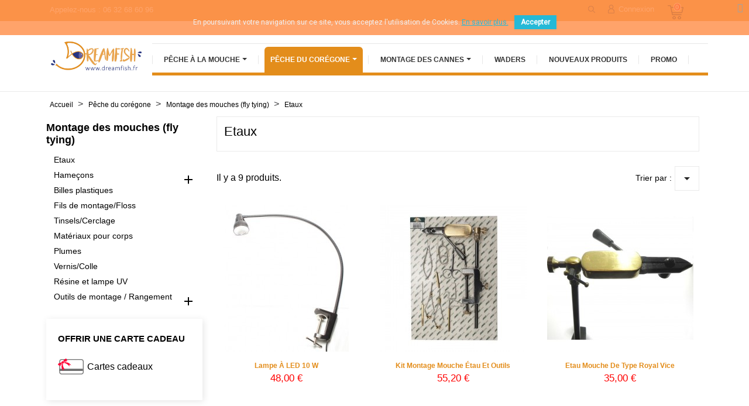

--- FILE ---
content_type: text/html; charset=utf-8
request_url: https://www.dreamfish.fr/35-etaux
body_size: 12030
content:
<!doctype html>
<html lang="fr">

  <head>
    
      
  <meta charset="utf-8">


  <meta http-equiv="x-ua-compatible" content="ie=edge">



  <title>Etaux</title>
  <meta name="description" content="">
  <meta name="keywords" content="Etau,Etaux">
        <link rel="canonical" href="https://www.dreamfish.fr/35-etaux">
  


  <meta name="viewport" content="width=device-width, initial-scale=1">



  <link rel="icon" type="image/vnd.microsoft.icon" href="/img/favicon.ico?1620761713">
  <link rel="shortcut icon" type="image/x-icon" href="/img/favicon.ico?1620761713">



    <link rel="stylesheet" href="https://www.dreamfish.fr/modules/anscrolltop/views/css/ionicons.min.css" type="text/css" media="all">
  <link rel="stylesheet" href="https://www.dreamfish.fr/themes/waterdive/assets/css/theme.css" type="text/css" media="all">
  <link rel="stylesheet" href="https://www.dreamfish.fr/themes/waterdive/assets/css/photoswipe.css" type="text/css" media="all">
  <link rel="stylesheet" href="https://www.dreamfish.fr/themes/waterdive/assets/css/default-skin.css" type="text/css" media="all">
  <link rel="stylesheet" href="https://www.dreamfish.fr/modules/blockreassurance/views/css/front.css" type="text/css" media="all">
  <link rel="stylesheet" href="https://www.dreamfish.fr/modules/mondialrelay/views/css/front/checkout.css" type="text/css" media="all">
  <link rel="stylesheet" href="https://www.dreamfish.fr/modules/an_theme/views/fonts/lato/lato.css" type="text/css" media="all">
  <link rel="stylesheet" href="//fonts.googleapis.com/css?family=Montserrat:300,400,500,600,700,900&amp;amp;subset=latin-ext,vietnamese" type="text/css" media="all">
  <link rel="stylesheet" href="https://www.dreamfish.fr/modules/ndk_advanced_custom_fields/views/css/front.css" type="text/css" media="all">
  <link rel="stylesheet" href="https://www.dreamfish.fr/modules/ndk_advanced_custom_fields/views/css/chosen.css" type="text/css" media="all">
  <link rel="stylesheet" href="https://www.dreamfish.fr/modules/paypal/views/css/paypal_fo.css" type="text/css" media="all">
  <link rel="stylesheet" href="https://www.dreamfish.fr/modules/ets_megamenu/views/css/font-awesome.css" type="text/css" media="all">
  <link rel="stylesheet" href="https://www.dreamfish.fr/modules/ets_megamenu/views/css/animate.css" type="text/css" media="all">
  <link rel="stylesheet" href="https://www.dreamfish.fr/modules/wtblocksearch/views/css/wtsearch.css" type="text/css" media="all">
  <link rel="stylesheet" href="https://www.dreamfish.fr/modules/pscookiebanner/views/css/jquery-eu-cookie-law-popup.css" type="text/css" media="all">
  <link rel="stylesheet" href="https://www.dreamfish.fr/modules/pscookiebanner/views/css/font-awesome.min.css" type="text/css" media="all">
  <link rel="stylesheet" href="https://www.dreamfish.fr/js/jquery/ui/themes/base/minified/jquery-ui.min.css" type="text/css" media="all">
  <link rel="stylesheet" href="https://www.dreamfish.fr/js/jquery/ui/themes/base/minified/jquery.ui.theme.min.css" type="text/css" media="all">
  <link rel="stylesheet" href="https://www.dreamfish.fr/js/jquery/plugins/fancybox/jquery.fancybox.css" type="text/css" media="all">
  <link rel="stylesheet" href="https://www.dreamfish.fr/js/jquery/plugins/autocomplete/jquery.autocomplete.css" type="text/css" media="all">
  <link rel="stylesheet" href="https://www.dreamfish.fr/modules/anscrolltop/views/css/8386756f785c691b60cf82c21d82ef78.css" type="text/css" media="all">
  <link rel="stylesheet" href="https://www.dreamfish.fr/modules/an_theme/views/css/341396e0ac249d9e3e915ee478595d25.css" type="text/css" media="all">
  <link rel="stylesheet" href="https://www.dreamfish.fr/modules/ps_legalcompliance/views/css/aeuc_front.css" type="text/css" media="all">
  <link rel="stylesheet" href="https://www.dreamfish.fr/modules/ets_megamenu/views/css/megamenu.css" type="text/css" media="all">
  <link rel="stylesheet" href="https://www.dreamfish.fr/modules/ets_megamenu/views/css/fix17.css" type="text/css" media="all">
  <link rel="stylesheet" href="https://www.dreamfish.fr/modules/ets_megamenu/views/css/cache.css" type="text/css" media="all">
  <link rel="stylesheet" href="https://www.dreamfish.fr/modules/giftcard/views/css/giftcard.css" type="text/css" media="all">
  <link rel="stylesheet" href="https://www.dreamfish.fr/modules/an_theme/views/css/animate.min.css" type="text/css" media="screen">
  <link rel="stylesheet" href="https://www.dreamfish.fr/modules/an_theme/views/css/hoveronproducts.css" type="text/css" media="screen">
  <link rel="stylesheet" href="https://www.dreamfish.fr/modules/an_theme/views/css/sidebarcart.css" type="text/css" media="screen">
  <link rel="stylesheet" href="https://www.dreamfish.fr/modules/an_theme/views/css/buttons_effect.css" type="text/css" media="screen">
  <link rel="stylesheet" href="https://www.dreamfish.fr/modules/an_theme/views/css/owl.carousel.min.css" type="text/css" media="screen">
  <link rel="stylesheet" href="https://www.dreamfish.fr/modules/anthemeblocks/views/css/owl.carousel.min.css" type="text/css" media="all">
  <link rel="stylesheet" href="https://www.dreamfish.fr/modules/anthemeblocks/views/templates/front/homeslider/css/homeslider.css" type="text/css" media="all">
  <link rel="stylesheet" href="https://www.dreamfish.fr/modules/anthemeblocks/views/templates/front/productblocksslider/css/productblocksslider.css" type="text/css" media="all">
  <link rel="stylesheet" href="https://www.dreamfish.fr/modules/anthemeblocks/views/css/front.css" type="text/css" media="all">
  <link rel="stylesheet" href="https://www.dreamfish.fr/themes/waterdive/assets/css/custom.css" type="text/css" media="all">




  

  <script type="text/javascript">
        var MONDIALRELAY_ADDRESS_OPC = false;
        var MONDIALRELAY_AJAX_CHECKOUT_URL = "https:\/\/www.dreamfish.fr\/module\/mondialrelay\/ajaxCheckout";
        var MONDIALRELAY_CARRIER_METHODS = [];
        var MONDIALRELAY_COUNTRY_ISO = "";
        var MONDIALRELAY_DISPLAY_MAP = "1";
        var MONDIALRELAY_ENSEIGNE = "CC20OL5E";
        var MONDIALRELAY_LANG_ISO = "fr-FR";
        var MONDIALRELAY_NATIVE_RELAY_CARRIERS_IDS = [];
        var MONDIALRELAY_NO_SELECTION_ERROR = "Veuillez s\u00e9lectionner un Point Relais.";
        var MONDIALRELAY_POSTCODE = "";
        var MONDIALRELAY_SAVE_RELAY_ERROR = "Une erreur inconnue s'est produite; votre Point Relais s\u00e9lectionn\u00e9 n'a pas pu \u00eatre enregistr\u00e9.";
        var MONDIALRELAY_SELECTED_RELAY_IDENTIFIER = null;
        var customizeText = "Personnaliser";
        var prestashop = {"cart":{"products":[],"totals":{"total":{"type":"total","label":"Total","amount":0,"value":"0,00\u00a0\u20ac"},"total_including_tax":{"type":"total","label":"Total TTC","amount":0,"value":"0,00\u00a0\u20ac"},"total_excluding_tax":{"type":"total","label":"Total HT :","amount":0,"value":"0,00\u00a0\u20ac"}},"subtotals":{"products":{"type":"products","label":"Sous-total","amount":0,"value":"0,00\u00a0\u20ac"},"discounts":null,"shipping":{"type":"shipping","label":"Livraison","amount":0,"value":"gratuit"},"tax":null},"products_count":0,"summary_string":"0 articles","vouchers":{"allowed":1,"added":[]},"discounts":[{"id_cart_rule":"1","id_customer":"0","date_from":"2021-06-28 00:00:00","date_to":"2031-05-12 16:00:00","description":"","quantity":"999562","quantity_per_user":"1500","priority":"1","partial_use":"1","code":"","minimum_amount":"50.00","minimum_amount_tax":"1","minimum_amount_currency":"1","minimum_amount_shipping":"0","country_restriction":"0","carrier_restriction":"1","group_restriction":"0","cart_rule_restriction":"0","product_restriction":"0","shop_restriction":"0","free_shipping":"0","reduction_percent":"0.00","reduction_amount":"5.00","reduction_tax":"1","reduction_currency":"1","reduction_product":"0","reduction_exclude_special":"0","gift_product":"0","gift_product_attribute":"0","highlight":"1","active":"1","date_add":"2021-05-12 16:32:17","date_upd":"2026-01-27 23:25:05","id_lang":"1","name":"Reduction 5 \u20ac \u00e0 partir de 50 \u20ac d'achat (s'applique lors du paiement)","quantity_for_user":1500}],"minimalPurchase":0,"minimalPurchaseRequired":""},"currency":{"name":"Euro","iso_code":"EUR","iso_code_num":"978","sign":"\u20ac"},"customer":{"lastname":null,"firstname":null,"email":null,"birthday":null,"newsletter":null,"newsletter_date_add":null,"optin":null,"website":null,"company":null,"siret":null,"ape":null,"is_logged":false,"gender":{"type":null,"name":null},"addresses":[]},"language":{"name":"Fran\u00e7ais (French)","iso_code":"fr","locale":"fr-FR","language_code":"fr-fr","is_rtl":"0","date_format_lite":"d\/m\/Y","date_format_full":"d\/m\/Y H:i:s","id":1},"page":{"title":"","canonical":"https:\/\/www.dreamfish.fr\/35-etaux","meta":{"title":"Etaux","description":"","keywords":"Etau,Etaux","robots":"index"},"page_name":"category","body_classes":{"lang-fr":true,"lang-rtl":false,"country-FR":true,"currency-EUR":true,"layout-left-column":true,"page-category":true,"tax-display-enabled":true,"category-id-35":true,"category-Etaux":true,"category-id-parent-27":true,"category-depth-level-4":true},"admin_notifications":[]},"shop":{"name":"Dreamfish","logo":"\/img\/dreamfish-logo-1620761713.jpg","stores_icon":"\/img\/logo_stores.png","favicon":"\/img\/favicon.ico"},"urls":{"base_url":"https:\/\/www.dreamfish.fr\/","current_url":"https:\/\/www.dreamfish.fr\/35-etaux","shop_domain_url":"https:\/\/www.dreamfish.fr","img_ps_url":"https:\/\/www.dreamfish.fr\/img\/","img_cat_url":"https:\/\/www.dreamfish.fr\/img\/c\/","img_lang_url":"https:\/\/www.dreamfish.fr\/img\/l\/","img_prod_url":"https:\/\/www.dreamfish.fr\/img\/p\/","img_manu_url":"https:\/\/www.dreamfish.fr\/img\/m\/","img_sup_url":"https:\/\/www.dreamfish.fr\/img\/su\/","img_ship_url":"https:\/\/www.dreamfish.fr\/img\/s\/","img_store_url":"https:\/\/www.dreamfish.fr\/img\/st\/","img_col_url":"https:\/\/www.dreamfish.fr\/img\/co\/","img_url":"https:\/\/www.dreamfish.fr\/themes\/waterdive\/assets\/img\/","css_url":"https:\/\/www.dreamfish.fr\/themes\/waterdive\/assets\/css\/","js_url":"https:\/\/www.dreamfish.fr\/themes\/waterdive\/assets\/js\/","pic_url":"https:\/\/www.dreamfish.fr\/upload\/","pages":{"address":"https:\/\/www.dreamfish.fr\/adresse","addresses":"https:\/\/www.dreamfish.fr\/adresses","authentication":"https:\/\/www.dreamfish.fr\/authentification","cart":"https:\/\/www.dreamfish.fr\/panier","category":"https:\/\/www.dreamfish.fr\/index.php?controller=category","cms":"https:\/\/www.dreamfish.fr\/index.php?controller=cms","contact":"https:\/\/www.dreamfish.fr\/contactez-nous","discount":"https:\/\/www.dreamfish.fr\/bons-de-reduction","guest_tracking":"https:\/\/www.dreamfish.fr\/suivi-commande-invite","history":"https:\/\/www.dreamfish.fr\/historique-des-commandes","identity":"https:\/\/www.dreamfish.fr\/identite","index":"https:\/\/www.dreamfish.fr\/","my_account":"https:\/\/www.dreamfish.fr\/mon-compte","order_confirmation":"https:\/\/www.dreamfish.fr\/confirmation-commande","order_detail":"https:\/\/www.dreamfish.fr\/index.php?controller=order-detail","order_follow":"https:\/\/www.dreamfish.fr\/details-de-la-commande","order":"https:\/\/www.dreamfish.fr\/commande","order_return":"https:\/\/www.dreamfish.fr\/index.php?controller=order-return","order_slip":"https:\/\/www.dreamfish.fr\/avoirs","pagenotfound":"https:\/\/www.dreamfish.fr\/index.php?controller=pagenotfound","password":"https:\/\/www.dreamfish.fr\/mot-de-passe-oublie","pdf_invoice":"https:\/\/www.dreamfish.fr\/index.php?controller=pdf-invoice","pdf_order_return":"https:\/\/www.dreamfish.fr\/index.php?controller=pdf-order-return","pdf_order_slip":"https:\/\/www.dreamfish.fr\/index.php?controller=pdf-order-slip","prices_drop":"https:\/\/www.dreamfish.fr\/promotions","product":"https:\/\/www.dreamfish.fr\/index.php?controller=product","search":"https:\/\/www.dreamfish.fr\/recherche","sitemap":"https:\/\/www.dreamfish.fr\/plan-du-site","stores":"https:\/\/www.dreamfish.fr\/magasins","supplier":"https:\/\/www.dreamfish.fr\/index.php?controller=supplier","register":"https:\/\/www.dreamfish.fr\/authentification?create_account=1","order_login":"https:\/\/www.dreamfish.fr\/commande?login=1"},"alternative_langs":{"fr-fr":"https:\/\/www.dreamfish.fr\/35-etaux"},"theme_assets":"\/themes\/waterdive\/assets\/","actions":{"logout":"https:\/\/www.dreamfish.fr\/?mylogout="},"no_picture_image":{"bySize":{"small_default":{"url":"https:\/\/www.dreamfish.fr\/img\/p\/fr-default-small_default.jpg","width":64,"height":64},"slider_photo":{"url":"https:\/\/www.dreamfish.fr\/img\/p\/fr-default-slider_photo.jpg","width":97,"height":97},"slider_small_default":{"url":"https:\/\/www.dreamfish.fr\/img\/p\/fr-default-slider_small_default.jpg","width":100,"height":100},"menu_default":{"url":"https:\/\/www.dreamfish.fr\/img\/p\/fr-default-menu_default.jpg","width":98,"height":130},"cart_default":{"url":"https:\/\/www.dreamfish.fr\/img\/p\/fr-default-cart_default.jpg","width":125,"height":125},"home_default":{"url":"https:\/\/www.dreamfish.fr\/img\/p\/fr-default-home_default.jpg","width":255,"height":255},"medium_default":{"url":"https:\/\/www.dreamfish.fr\/img\/p\/fr-default-medium_default.jpg","width":452,"height":452},"full_default":{"url":"https:\/\/www.dreamfish.fr\/img\/p\/fr-default-full_default.jpg","width":800,"height":800},"large_default":{"url":"https:\/\/www.dreamfish.fr\/img\/p\/fr-default-large_default.jpg","width":800,"height":800}},"small":{"url":"https:\/\/www.dreamfish.fr\/img\/p\/fr-default-small_default.jpg","width":64,"height":64},"medium":{"url":"https:\/\/www.dreamfish.fr\/img\/p\/fr-default-cart_default.jpg","width":125,"height":125},"large":{"url":"https:\/\/www.dreamfish.fr\/img\/p\/fr-default-large_default.jpg","width":800,"height":800},"legend":""}},"configuration":{"display_taxes_label":true,"display_prices_tax_incl":false,"is_catalog":false,"show_prices":true,"opt_in":{"partner":false},"quantity_discount":{"type":"discount","label":"Remise"},"voucher_enabled":1,"return_enabled":0},"field_required":[],"breadcrumb":{"links":[{"title":"Accueil","url":"https:\/\/www.dreamfish.fr\/"},{"title":"P\u00eache du cor\u00e9gone","url":"https:\/\/www.dreamfish.fr\/14-peche-du-coregone"},{"title":"Montage des mouches (fly tying)","url":"https:\/\/www.dreamfish.fr\/27-montage-des-mouches-fly-tying"},{"title":"Etaux","url":"https:\/\/www.dreamfish.fr\/35-etaux"}],"count":4},"link":{"protocol_link":"https:\/\/","protocol_content":"https:\/\/"},"time":1769816652,"static_token":"c400a1db4d70a7cbf85ffbe7b1892760","token":"5592cca3454acdab9a6e58d1f284cdb0"};
        var psr_icon_color = "#F19D76";
        var search_url = "https:\/\/www.dreamfish.fr\/recherche";
      </script>



  <link href="https://fonts.googleapis.com/css?family=Roboto" rel="stylesheet" type="text/css" media="all">


<script type="text/javascript">
    var cb_settings = {
        cb_bg_color:"rgba(255, 147, 81, 0.85)",
        cb_font_style:"Roboto",
        cb_text_color:"#efefef",
        cb_inf_text_color:"#25B9D7",
        cb_loop:"1",
        cb_font_size:"12",
        cb_button_bg_color:"#25B9D7",
        cb_button_bg_color_hover:"#1e94ab",
        cb_button_text_color:"#ffffff",
    };

    var cb_cms_url = "https://www.dreamfish.fr/content/2-mentions-legales";
    var cb_position = "fixedtop";
    var cb_text = "En poursuivant votre navigation sur ce site, vous acceptez l\&#039;utilisation de Cookies.";
    var cb_link_text = "En savoir plus.";
    var cd_button_text = "Accepter";
</script>






    
  </head>

  <body id="category" class="lang-fr country-fr currency-eur layout-left-column page-category tax-display-enabled category-id-35 category-etaux category-id-parent-27 category-depth-level-4  mCustomScrollbar"   >

    
      
    

    <main>
      
              

      <header id="header">
        
          
      

  
    <div class="header-banner">
      
    </div>
  


  
    <nav class="header-nav tablet-v">
      <div class="container">
          <div class="row">
            <div class="hidden-sm-down header-nav-inside vertical-center wow fadeInDown" data-wow-duration="1.5s" data-wow-delay="0.1s">
              <div class="col-md-5 col-xs-12" >
                <div id="_desktop_contact_link">
  <div id="contact-link">
                Appelez-nous : <span>06 32 68 60 96</span>
      </div>
</div>

              </div>
              <div class="col-md-7 right-nav">
                  <!-- Block search module TOP -->

     <div id="_desktop_search">
<div class="navSearch">
<div id="search_widget" class="search-widget" data-search-controller-url="//www.dreamfish.fr/recherche">
    <i class="search-icon-nav search-button open-icon" style="display: block;"></i>
    <div class="search-btn-close" style="display: none;">
        <i class="search-clear"></i>
    </div>
    <div class="form-search-widget container">
	<form method="get" action="//www.dreamfish.fr/recherche" class="form-search" style="display: none;">
		<input type="hidden" name="controller" value="search">
		<input type="text" name="s" value="" placeholder="Rechercher" aria-label="Rechercher">
		<button type="submit">
			<i class="search-icon"></i>
      <span class="hidden-xl-down">Rechercher</span>
		</button>
	</form>
    </div>
</div>
</div>
     </div>

<!-- /Block search module TOP -->
<div id="_desktop_user_info">
  <div class="user-info">
          <a
        href="https://www.dreamfish.fr/mon-compte"
        title="Identifiez-vous"
        rel="nofollow"
      >
        <i class="user-icon"></i>
        <span>Connexion</span>
      </a>
      </div>
</div>
<div id="_desktop_cart">
  <div class="blockcart cart-preview js-sidebar-cart-trigger inactive" data-refresh-url="//www.dreamfish.fr/module/ps_shoppingcart/ajax">
    <div class="header">
        <a class="blockcart-link" rel="nofollow" href="//www.dreamfish.fr/panier?action=show">
          <i class="shopping-cart"></i>
          <span class="cart-products-count">0</span>
        </a>
    </div>
    <div class="cart-dropdown js-cart-source hidden-xs-up">
      <div class="cart-dropdown-wrapper">
        <div class="cart-title">
          <h4 class="text-center">Panier</h4>
        </div>
                  <div class="no-items">
            Il n'y a plus d'articles dans votre panier
          </div>
              </div>
    </div>

  </div>
</div>

              </div>
            </div>
            <div class="hidden-md-up text-sm-center mobile">
              <div class="float-xs-left" id="menu-icon">
                <i class="material-icons d-inline">&#xE5D2;</i>
              </div>
              <div class="float-xs-right" id="_mobile_cart"></div>
              <div class="top-logo" id="_mobile_logo"></div>
              <div class="pull-xs-right" id="_mobile_search"></div>
              <div class="clearfix"></div>
            </div>
          </div>
      </div>
    </nav>
  

  
    <div class="header-top tablet-v" data-mobilemenu='768'>
      <div class="container">
        <div class="row vertical-center header-top-wrapper">
          <div class="col-md-2 hidden-sm-down vertical-center" id="_desktop_logo">
            <a href="https://www.dreamfish.fr/">
              <img class="logo img-responsive" src="/img/dreamfish-logo-1620761713.jpg" alt="Dreamfish">
            </a>
          </div>
          <div class="col-md-10 col-xs-12 position-static">
            <div class="row vertical-center">
              <div id="wt_url_ajax_search" style="display:none">
	<input type="hidden" value="https://www.dreamfish.fr/modules/wtblocksearch/controller_ajax_search.php" class="url_ajax" />
</div>


<script type="text/javascript">
var limit_character = "<p class='limit'>Number of characters at least are 3</p>";
var close_text = 'close';
</script>
<!-- /Block search module TOP -->
	
				    <div class="ets_mm_megamenu 
        layout_layout4 
         show_icon_in_mobile 
          
        transition_slide   
        transition_floating 
         
        sticky_disabled 
        enable_active_menu 
        ets-dir-ltr        hook-custom        single_layout         disable_sticky_mobile         "
        data-bggray=""
        >
        <div class="ets_mm_megamenu_content">
            <div class="container">
                <div class="ets_mm_megamenu_content_content">
                    <div class="ybc-menu-toggle ybc-menu-btn closed">
                        <span class="ybc-menu-button-toggle_icon">
                            <i class="icon-bar"></i>
                            <i class="icon-bar"></i>
                            <i class="icon-bar"></i>
                        </span>
                        Menu
                    </div>
                        <ul class="mm_menus_ul  clicktext_show_submenu ">
        <li class="close_menu">
            <div class="pull-left">
                <span class="mm_menus_back">
                    <i class="icon-bar"></i>
                    <i class="icon-bar"></i>
                    <i class="icon-bar"></i>
                </span>
                Menu
            </div>
            <div class="pull-right">
                <span class="mm_menus_back_icon"></span>
                Retour
            </div>
        </li>
                    <li class="mm_menus_li mm_sub_align_full mm_has_sub"
                >
                <a                         href="https://www.dreamfish.fr/12-peche-a-la-mouche"
                        style="font-size:12px;">
                    <span class="mm_menu_content_title">
                                                Pêche à la mouche
                        <span class="mm_arrow"></span>                                            </span>
                </a>
                                                    <span class="arrow closed"></span>                                            <ul class="mm_columns_ul"
                            style=" width:100%; font-size:14px;">
                                                            <li class="mm_columns_li column_size_4  mm_has_sub">
                                                                            <ul class="mm_blocks_ul">
                                                                                            <li data-id-block="1" class="mm_blocks_li">
                                                        
    <div class="ets_mm_block mm_block_type_category ">
        <span class="h4"  style="font-size:16px">Montage des mouches (Fly tying)</span>
        <div class="ets_mm_block_content">        
                                <ul class="ets_mm_categories">
                    <li >
                <a href="https://www.dreamfish.fr/31-etaux">Etaux</a>
                            </li>
                    <li class="has-sub">
                <a href="https://www.dreamfish.fr/138-hamecons">Hameçons</a>
                                    <span class="arrow closed"></span>
                        <ul class="ets_mm_categories">
                    <li class="has-sub">
                <a href="https://www.dreamfish.fr/22-hamecons-shogun-series">Hameçons Shogun Series</a>
                                    <span class="arrow closed"></span>
                        <ul class="ets_mm_categories">
                    <li >
                <a href="https://www.dreamfish.fr/93-hamecons-courbes">Hameçons Courbes</a>
                            </li>
                    <li >
                <a href="https://www.dreamfish.fr/94-hamecons-droits">Hameçons Droits</a>
                            </li>
            </ul>

                            </li>
                    <li >
                <a href="https://www.dreamfish.fr/139-hamecons-gamakatsu">Hameçons Gamakatsu</a>
                            </li>
                    <li >
                <a href="https://www.dreamfish.fr/131-hamecons-maruto">Hameçons Maruto</a>
                            </li>
                    <li >
                <a href="https://www.dreamfish.fr/123-hamecons-kamasan">Hameçons Kamasan</a>
                            </li>
                    <li >
                <a href="https://www.dreamfish.fr/142-hamecons-tiemco">Hameçons Tiemco</a>
                            </li>
            </ul>

                            </li>
                    <li >
                <a href="https://www.dreamfish.fr/19-fils-de-montagefloss">Fils de montage/floss</a>
                            </li>
                    <li >
                <a href="https://www.dreamfish.fr/52-plumes-poils">Plumes &amp; poils</a>
                            </li>
                    <li >
                <a href="https://www.dreamfish.fr/17-dubbing">Dubbing</a>
                            </li>
                    <li >
                <a href="https://www.dreamfish.fr/37-materiaux-pour-corps">Matériaux pour corps</a>
                            </li>
                    <li >
                <a href="https://www.dreamfish.fr/20-tinselslestagecerclage">Tinsels/Lestage/Cerclage</a>
                            </li>
                    <li >
                <a href="https://www.dreamfish.fr/48-verniscolle">Vernis/Colle</a>
                            </li>
                    <li >
                <a href="https://www.dreamfish.fr/112-resine-et-lampe-uv">Résine et lampe UV</a>
                            </li>
                    <li class="has-sub">
                <a href="https://www.dreamfish.fr/50-outils-de-montage-rangement">Outils de montage / Rangement</a>
                                    <span class="arrow closed"></span>
                        <ul class="ets_mm_categories">
                    <li >
                <a href="https://www.dreamfish.fr/127-divers">Divers</a>
                            </li>
                    <li >
                <a href="https://www.dreamfish.fr/129-rangement">Rangement</a>
                            </li>
                    <li >
                <a href="https://www.dreamfish.fr/84-portes-bobine">Portes bobine</a>
                            </li>
                    <li >
                <a href="https://www.dreamfish.fr/86-ciseaux">Ciseaux</a>
                            </li>
            </ul>

                            </li>
            </ul>
                    </div>
    </div>
    <div class="clearfix"></div>

                                                </li>
                                                                                    </ul>
                                                                    </li>
                                                            <li class="mm_columns_li column_size_4  mm_has_sub">
                                                                            <ul class="mm_blocks_ul">
                                                                                            <li data-id-block="2" class="mm_blocks_li">
                                                        
    <div class="ets_mm_block mm_block_type_category ">
        <span class="h4"  style="font-size:16px">Matériel de pêche</span>
        <div class="ets_mm_block_content">        
                                <ul class="ets_mm_categories">
                    <li >
                <a href="https://www.dreamfish.fr/76-cannes-blanks">Cannes &amp; Blanks</a>
                            </li>
                    <li >
                <a href="https://www.dreamfish.fr/23-moulinets">Moulinets</a>
                            </li>
                    <li >
                <a href="https://www.dreamfish.fr/74-soiesbackings">Soies/backings</a>
                            </li>
                    <li class="has-sub">
                <a href="https://www.dreamfish.fr/21-nylon-et-fluorocarbone">Nylon et fluorocarbone</a>
                                    <span class="arrow closed"></span>
                        <ul class="ets_mm_categories">
                    <li >
                <a href="https://www.dreamfish.fr/44-nylon">Nylon</a>
                            </li>
                    <li >
                <a href="https://www.dreamfish.fr/45-fluorocarbone">Fluorocarbone</a>
                            </li>
                    <li >
                <a href="https://www.dreamfish.fr/114-nylon-multicolore">Nylon multicolore</a>
                            </li>
            </ul>

                            </li>
                    <li >
                <a href="https://www.dreamfish.fr/115-bas-de-ligne">Bas de ligne</a>
                            </li>
                    <li class="has-sub">
                <a href="https://www.dreamfish.fr/24-mouches">Mouches</a>
                                    <span class="arrow closed"></span>
                        <ul class="ets_mm_categories">
                    <li >
                <a href="https://www.dreamfish.fr/25-seches">Sèches</a>
                            </li>
                    <li >
                <a href="https://www.dreamfish.fr/29-nymphes">Nymphes</a>
                            </li>
                    <li >
                <a href="https://www.dreamfish.fr/116-chironomes">Chironomes</a>
                            </li>
                    <li >
                <a href="https://www.dreamfish.fr/106-streamers">Streamers</a>
                            </li>
            </ul>

                            </li>
                    <li >
                <a href="https://www.dreamfish.fr/83-boites-a-mouche">Boites à mouche</a>
                            </li>
                    <li >
                <a href="https://www.dreamfish.fr/72-waders">Waders</a>
                            </li>
                    <li >
                <a href="https://www.dreamfish.fr/111-chest-pack-gilet">Chest Pack &amp; Gilet</a>
                            </li>
                    <li >
                <a href="https://www.dreamfish.fr/55-graisseaccessoiresproduits-entretien">Graisse/Accessoires/Produits entretien</a>
                            </li>
            </ul>
                    </div>
    </div>
    <div class="clearfix"></div>

                                                </li>
                                                                                    </ul>
                                                                    </li>
                                                            <li class="mm_columns_li column_size_4  mm_has_sub">
                                                                            <ul class="mm_blocks_ul">
                                                                                            <li data-id-block="8" class="mm_blocks_li">
                                                        
    <div class="ets_mm_block mm_block_type_image mm_hide_title">
        <span class="h4"  style="font-size:16px">Pêche Mouche</span>
        <div class="ets_mm_block_content">        
                                                <span class="mm_img_content">
                        <img src="/img/ets_megamenu/pechemouche2.jpg" alt="Pêche Mouche" />
                    </span>
                                    </div>
    </div>
    <div class="clearfix"></div>

                                                </li>
                                                                                    </ul>
                                                                    </li>
                                                    </ul>
                                                </li>
                    <li class="mm_menus_li mm_sub_align_full mm_has_sub"
                >
                <a                         href="https://www.dreamfish.fr/14-peche-du-coregone"
                        style="font-size:12px;">
                    <span class="mm_menu_content_title">
                                                Pêche du corégone
                        <span class="mm_arrow"></span>                                            </span>
                </a>
                                                    <span class="arrow closed"></span>                                            <ul class="mm_columns_ul"
                            style=" width:100%; font-size:14px;">
                                                            <li class="mm_columns_li column_size_4  mm_has_sub">
                                                                            <ul class="mm_blocks_ul">
                                                                                            <li data-id-block="3" class="mm_blocks_li">
                                                        
    <div class="ets_mm_block mm_block_type_category ">
        <span class="h4"  style="font-size:16px">Montage des mouches (Fly tying)</span>
        <div class="ets_mm_block_content">        
                                <ul class="ets_mm_categories">
                    <li >
                <a href="https://www.dreamfish.fr/35-etaux">Etaux</a>
                            </li>
                    <li >
                <a href="https://www.dreamfish.fr/128-divers">Divers</a>
                            </li>
                    <li >
                <a href="https://www.dreamfish.fr/130-rangement">Rangement</a>
                            </li>
                    <li >
                <a href="https://www.dreamfish.fr/85-portes-bobine">Portes bobine</a>
                            </li>
                    <li class="has-sub">
                <a href="https://www.dreamfish.fr/136-hamecons">Hameçons</a>
                                    <span class="arrow closed"></span>
                        <ul class="ets_mm_categories">
                    <li class="has-sub">
                <a href="https://www.dreamfish.fr/28-hamecons-shogun-series">Hameçons Shogun Series</a>
                                    <span class="arrow closed"></span>
                        <ul class="ets_mm_categories">
                    <li >
                <a href="https://www.dreamfish.fr/91-hamecons-courbes">Hameçons Courbes</a>
                            </li>
                    <li >
                <a href="https://www.dreamfish.fr/92-hamecons-droits">Hameçons Droits</a>
                            </li>
            </ul>

                            </li>
                    <li >
                <a href="https://www.dreamfish.fr/137-hamecons-gamakatsu">Hameçons Gamakatsu</a>
                            </li>
                    <li >
                <a href="https://www.dreamfish.fr/141-hamecons-tiemco">Hameçons Tiemco</a>
                            </li>
                    <li >
                <a href="https://www.dreamfish.fr/124-hamecons-kamasan">Hameçons Kamasan</a>
                            </li>
            </ul>

                            </li>
                    <li >
                <a href="https://www.dreamfish.fr/87-ciseaux">Ciseaux</a>
                            </li>
                    <li >
                <a href="https://www.dreamfish.fr/90-billes-plastiques">Billes plastiques</a>
                            </li>
                    <li >
                <a href="https://www.dreamfish.fr/26-fils-de-montagefloss">Fils de montage/Floss</a>
                            </li>
                    <li >
                <a href="https://www.dreamfish.fr/36-tinselscerclage">Tinsels/Cerclage</a>
                            </li>
                    <li >
                <a href="https://www.dreamfish.fr/30-materiaux-pour-corps">Matériaux pour corps</a>
                            </li>
                    <li >
                <a href="https://www.dreamfish.fr/66-plumes">Plumes</a>
                            </li>
                    <li >
                <a href="https://www.dreamfish.fr/49-verniscolle">Vernis/Colle</a>
                            </li>
                    <li >
                <a href="https://www.dreamfish.fr/113-resine-et-lampe-uv">Résine et lampe UV</a>
                            </li>
                    <li class="has-sub">
                <a href="https://www.dreamfish.fr/51-outils-de-montage-rangement">Outils de montage / Rangement</a>
                                    <span class="arrow closed"></span>
                        <ul class="ets_mm_categories">
                    <li >
                <a href="https://www.dreamfish.fr/128-divers">Divers</a>
                            </li>
                    <li >
                <a href="https://www.dreamfish.fr/130-rangement">Rangement</a>
                            </li>
                    <li >
                <a href="https://www.dreamfish.fr/85-portes-bobine">Portes bobine</a>
                            </li>
                    <li >
                <a href="https://www.dreamfish.fr/87-ciseaux">Ciseaux</a>
                            </li>
            </ul>

                            </li>
            </ul>
                    </div>
    </div>
    <div class="clearfix"></div>

                                                </li>
                                                                                    </ul>
                                                                    </li>
                                                            <li class="mm_columns_li column_size_3  mm_has_sub">
                                                                            <ul class="mm_blocks_ul">
                                                                                            <li data-id-block="4" class="mm_blocks_li">
                                                        
    <div class="ets_mm_block mm_block_type_category ">
        <span class="h4"  style="font-size:16px">Montage des gambes</span>
        <div class="ets_mm_block_content">        
                                <ul class="ets_mm_categories">
                    <li class="has-sub">
                <a href="https://www.dreamfish.fr/43-nylon-et-fluorocarbone">Nylon et fluorocarbone</a>
                                    <span class="arrow closed"></span>
                        <ul class="ets_mm_categories">
                    <li >
                <a href="https://www.dreamfish.fr/47-fluorocarbone">Fluorocarbone</a>
                            </li>
                    <li >
                <a href="https://www.dreamfish.fr/46-nylon">Nylon</a>
                            </li>
            </ul>

                            </li>
                    <li >
                <a href="https://www.dreamfish.fr/53-nymphes">Nymphes</a>
                            </li>
                    <li >
                <a href="https://www.dreamfish.fr/71-accessoires">Accessoires</a>
                            </li>
            </ul>
                    </div>
    </div>
    <div class="clearfix"></div>

                                                </li>
                                                                                    </ul>
                                                                    </li>
                                                            <li class="mm_columns_li column_size_3  mm_has_sub">
                                                                            <ul class="mm_blocks_ul">
                                                                                            <li data-id-block="5" class="mm_blocks_li">
                                                        
    <div class="ets_mm_block mm_block_type_category ">
        <span class="h4"  style="font-size:16px">Pêche</span>
        <div class="ets_mm_block_content">        
                                <ul class="ets_mm_categories">
                    <li class="has-sub">
                <a href="https://www.dreamfish.fr/59-canincanne">Canin/Canne</a>
                                    <span class="arrow closed"></span>
                        <ul class="ets_mm_categories">
                    <li >
                <a href="https://www.dreamfish.fr/95-canin-125-a-130-cm">Canin - 125 à 130 cm</a>
                            </li>
                    <li >
                <a href="https://www.dreamfish.fr/96-canin-140-a-210-cm">Canin - 140 à 210 cm</a>
                            </li>
                    <li >
                <a href="https://www.dreamfish.fr/97-canin-220-cm-et-plus">Canin - 220  cm et plus</a>
                            </li>
            </ul>

                            </li>
                    <li >
                <a href="https://www.dreamfish.fr/54-cadremoulinet">Cadre/Moulinet</a>
                            </li>
                    <li class="has-sub">
                <a href="https://www.dreamfish.fr/60-epuisetteecarteur">Epuisette/Ecarteur</a>
                                    <span class="arrow closed"></span>
                        <ul class="ets_mm_categories">
                    <li >
                <a href="https://www.dreamfish.fr/120-epuisette-complete">Epuisette complète</a>
                            </li>
                    <li >
                <a href="https://www.dreamfish.fr/121-tete-epuisette">Tête épuisette</a>
                            </li>
                    <li >
                <a href="https://www.dreamfish.fr/122-manche-epuisette">Manche épuisette</a>
                            </li>
            </ul>

                            </li>
                    <li >
                <a href="https://www.dreamfish.fr/61-accessoiresrangement">Accessoires/Rangement</a>
                            </li>
                    <li >
                <a href="https://www.dreamfish.fr/67-nylontresse">Nylon/Tresse</a>
                            </li>
                    <li >
                <a href="https://www.dreamfish.fr/89-gambes">Gambes</a>
                            </li>
                    <li >
                <a href="https://www.dreamfish.fr/119-scions">Scions</a>
                            </li>
            </ul>
                    </div>
    </div>
    <div class="clearfix"></div>

                                                </li>
                                                                                    </ul>
                                                                    </li>
                                                    </ul>
                                                </li>
                    <li class="mm_menus_li mm_sub_align_full mm_has_sub"
                >
                <a                         href="https://www.dreamfish.fr/98-montage-des-cannes"
                        style="font-size:12px;">
                    <span class="mm_menu_content_title">
                                                Montage des cannes
                        <span class="mm_arrow"></span>                                            </span>
                </a>
                                                    <span class="arrow closed"></span>                                            <ul class="mm_columns_ul"
                            style=" width:100%; font-size:14px;">
                                                            <li class="mm_columns_li column_size_5  mm_has_sub">
                                                                            <ul class="mm_blocks_ul">
                                                                                            <li data-id-block="6" class="mm_blocks_li">
                                                        
    <div class="ets_mm_block mm_block_type_category ">
        <span class="h4"  style="font-size:16px">Montage des cannes</span>
        <div class="ets_mm_block_content">        
                                <ul class="ets_mm_categories">
                    <li >
                <a href="https://www.dreamfish.fr/110-blank">Blank</a>
                            </li>
                    <li class="has-sub">
                <a href="https://www.dreamfish.fr/104-porte-moulinet">Porte moulinet</a>
                                    <span class="arrow closed"></span>
                        <ul class="ets_mm_categories">
                    <li >
                <a href="https://www.dreamfish.fr/117-insert">Insert</a>
                            </li>
                    <li >
                <a href="https://www.dreamfish.fr/107-uplocking-serrage-vers-le-haut">Uplocking (serrage vers le haut)</a>
                            </li>
                    <li >
                <a href="https://www.dreamfish.fr/108-downlocking-serrage-vers-le-bas">Downlocking (serrage vers le bas)</a>
                            </li>
            </ul>

                            </li>
                    <li class="has-sub">
                <a href="https://www.dreamfish.fr/103-poignee-rondelles-liege-talon">Poignée / rondelles liège &amp; Talon</a>
                                    <span class="arrow closed"></span>
                        <ul class="ets_mm_categories">
                    <li >
                <a href="https://www.dreamfish.fr/133-poignee-uplocking-classique">Poignée Uplocking (classique)</a>
                            </li>
                    <li >
                <a href="https://www.dreamfish.fr/134-talon">Talon</a>
                            </li>
                    <li >
                <a href="https://www.dreamfish.fr/135-rondelle">Rondelle</a>
                            </li>
                    <li >
                <a href="https://www.dreamfish.fr/132-poignee-downlocking">Poignée Downlocking</a>
                            </li>
            </ul>

                            </li>
                    <li >
                <a href="https://www.dreamfish.fr/102-bague-de-finition">Bague de finition</a>
                            </li>
                    <li >
                <a href="https://www.dreamfish.fr/99-anneaux-accroche-mouche">Anneaux / Accroche mouche</a>
                            </li>
                    <li >
                <a href="https://www.dreamfish.fr/100-housse-canne-a-mouche">Housse canne à mouche</a>
                            </li>
                    <li >
                <a href="https://www.dreamfish.fr/101-tube-fourreau-de-protection-canne">Tube / Fourreau de protection canne</a>
                            </li>
            </ul>
                    </div>
    </div>
    <div class="clearfix"></div>

                                                </li>
                                                                                    </ul>
                                                                    </li>
                                                    </ul>
                                                </li>
                    <li class="mm_menus_li mm_sub_align_full"
                >
                <a                         href="https://www.dreamfish.fr/72-waders"
                        style="font-size:12px;">
                    <span class="mm_menu_content_title">
                                                Waders
                                                                    </span>
                </a>
                                                                                                    </li>
                    <li class="mm_menus_li mm_sub_align_full"
                >
                <a                         href="https://www.dreamfish.fr/nouveaux-produits"
                        style="font-size:12px;">
                    <span class="mm_menu_content_title">
                                                Nouveaux produits
                                                                    </span>
                </a>
                                                                                                    </li>
                    <li class="mm_menus_li mm_sub_align_full"
                >
                <a                         href="https://www.dreamfish.fr/promotions"
                        style="font-size:12px;">
                    <span class="mm_menu_content_title">
                                                PROMO
                                                                    </span>
                </a>
                                                                                                    </li>
            </ul>
    
<script type="text/javascript">
    var Days_text = 'Jour(s) ';
    var Hours_text = 'Heure(s)';
    var Mins_text = 'Minute(s)';
    var Sec_text = 'Seconde(s)';
</script>
                </div>
            </div>
        </div>
    </div>

              <div class="clearfix"></div>
            </div>
          </div>
        </div>
        <div id="mobile_top_menu_wrapper" class="row hidden-md-up" style="display:none;">
          <div class="js-top-menu mobile" id="_mobile_top_menu"></div>
          <div class="js-top-menu-bottom">
            
            <div  id="_mobile_user_info"></div>
            <div id="_mobile_currency_selector"></div>
            <div id="_mobile_language_selector"></div>
            <div id="_mobile_contact_link"></div>
          </div>
        </div>
      </div>
    </div>
    
	
  

    
        
      </header>

      
        
<aside id="notifications">
  <div class="container">
    
    
    
      </div>
</aside>
      

      <div class="breadcrumb-wrapper">
        
          <div class="container">
  <nav data-depth="4" class="breadcrumb hidden-sm-down wow fadeInLeft" data-wow-duration="1s" data-wow-delay=".4s">
    <ol itemscope itemtype="http://schema.org/BreadcrumbList">
              
          <li itemprop="itemListElement" itemscope itemtype="http://schema.org/ListItem">
            <a itemprop="item" href="https://www.dreamfish.fr/">
              <span itemprop="name">Accueil</span>
            </a>
            <meta itemprop="position" content="1">
          </li>
        
              
          <li itemprop="itemListElement" itemscope itemtype="http://schema.org/ListItem">
            <a itemprop="item" href="https://www.dreamfish.fr/14-peche-du-coregone">
              <span itemprop="name">Pêche du corégone</span>
            </a>
            <meta itemprop="position" content="2">
          </li>
        
              
          <li itemprop="itemListElement" itemscope itemtype="http://schema.org/ListItem">
            <a itemprop="item" href="https://www.dreamfish.fr/27-montage-des-mouches-fly-tying">
              <span itemprop="name">Montage des mouches (fly tying)</span>
            </a>
            <meta itemprop="position" content="3">
          </li>
        
              
          <li itemprop="itemListElement" itemscope itemtype="http://schema.org/ListItem">
            <a itemprop="item" href="https://www.dreamfish.fr/35-etaux">
              <span itemprop="name">Etaux</span>
            </a>
            <meta itemprop="position" content="4">
          </li>
        
          </ol>
  </nav>
</div>
        
      </div>
      <section id="wrapper">
                
                <div class="container">
          <div  class="row"   >
            
              <div id="left-column" class="col-xs-12 col-md-4 col-lg-3">
                                  

<div class="block-categories hidden-sm-down">
  <ul class="category-top-menu">
    <li><a class="text-uppercase h6" href="https://www.dreamfish.fr/27-montage-des-mouches-fly-tying">Montage des mouches (fly tying)</a></li>
    <li>
  <ul class="category-sub-menu"><li data-depth="0"><a href="https://www.dreamfish.fr/35-etaux">Etaux</a></li><li data-depth="0"><a href="https://www.dreamfish.fr/136-hamecons">Hameçons</a><div class="navbar-toggler collapse-icons" data-toggle="collapse" data-target="#exCollapsingNavbar136"><i class="material-icons add">&#xE145;</i><i class="material-icons remove">&#xE15B;</i></div><div class="collapse" id="exCollapsingNavbar136">
  <ul class="category-sub-menu"><li data-depth="1"><a class="category-sub-link" href="https://www.dreamfish.fr/28-hamecons-shogun-series">Hameçons Shogun Series</a><span class="arrows" data-toggle="collapse" data-target="#exCollapsingNavbar28"><i class="material-icons arrow-right">&#xE315;</i><i class="material-icons arrow-down">&#xE313;</i></span><div class="collapse" id="exCollapsingNavbar28">
  <ul class="category-sub-menu"><li data-depth="2"><a class="category-sub-link" href="https://www.dreamfish.fr/91-hamecons-courbes">Hameçons Courbes</a></li><li data-depth="2"><a class="category-sub-link" href="https://www.dreamfish.fr/92-hamecons-droits">Hameçons Droits</a></li></ul></div></li><li data-depth="1"><a class="category-sub-link" href="https://www.dreamfish.fr/124-hamecons-kamasan">Hameçons Kamasan</a></li><li data-depth="1"><a class="category-sub-link" href="https://www.dreamfish.fr/137-hamecons-gamakatsu">Hameçons Gamakatsu</a></li><li data-depth="1"><a class="category-sub-link" href="https://www.dreamfish.fr/141-hamecons-tiemco">Hameçons Tiemco</a></li></ul></div></li><li data-depth="0"><a href="https://www.dreamfish.fr/90-billes-plastiques">Billes plastiques</a></li><li data-depth="0"><a href="https://www.dreamfish.fr/26-fils-de-montagefloss">Fils de montage/Floss</a></li><li data-depth="0"><a href="https://www.dreamfish.fr/36-tinselscerclage">Tinsels/Cerclage</a></li><li data-depth="0"><a href="https://www.dreamfish.fr/30-materiaux-pour-corps">Matériaux pour corps</a></li><li data-depth="0"><a href="https://www.dreamfish.fr/66-plumes">Plumes</a></li><li data-depth="0"><a href="https://www.dreamfish.fr/49-verniscolle">Vernis/Colle</a></li><li data-depth="0"><a href="https://www.dreamfish.fr/113-resine-et-lampe-uv">Résine et lampe UV</a></li><li data-depth="0"><a href="https://www.dreamfish.fr/51-outils-de-montage-rangement">Outils de montage / Rangement</a><div class="navbar-toggler collapse-icons" data-toggle="collapse" data-target="#exCollapsingNavbar51"><i class="material-icons add">&#xE145;</i><i class="material-icons remove">&#xE15B;</i></div><div class="collapse" id="exCollapsingNavbar51">
  <ul class="category-sub-menu"><li data-depth="1"><a class="category-sub-link" href="https://www.dreamfish.fr/85-portes-bobine">Portes bobine</a></li><li data-depth="1"><a class="category-sub-link" href="https://www.dreamfish.fr/87-ciseaux">Ciseaux</a></li><li data-depth="1"><a class="category-sub-link" href="https://www.dreamfish.fr/128-divers">Divers</a></li><li data-depth="1"><a class="category-sub-link" href="https://www.dreamfish.fr/130-rangement">Rangement</a></li></ul></div></li></ul></li>
  </ul>
</div>
<div id="giftcard_block" class="block-giftcard hidden-sm-down">
  <h4 class="text-uppercase h6 hidden-sm-down">Offrir une carte cadeau</h4>
  <p class="block_content link_gift_cards list-block">
		<a  href="https://www.dreamfish.fr/Carte-Cadeau"  title="Offrir une carte cadeau">Cartes cadeaux</a>
  </p>
</div>
                              </div>
            

            
  <div id="content-wrapper" class="left-column col-xs-12 col-md-8 col-lg-9">
    
    
  <section id="main">

    
        <div class="block-category card card-block hidden-sm-down">
      <h1 class="h1">Etaux</h1>
                    </div>
  

    <section id="products">
      
        <div id="">
          
            <div id="js-product-list-top" class="row products-selection">
  <div class="col-md-6 hidden-sm-down total-products">
          <p>Il y a 9 produits.</p>
      </div>
  <div class="col-md-6 col-xs-12">
    <div class="sort-by-row">

      
        <span class="hidden-sm-down sort-by">Trier par :</span>
<div class="products-sort-order dropdown">
  <button
    class="btn-unstyle select-title"
    rel="nofollow"
    data-toggle="dropdown"
    aria-haspopup="true"
    aria-expanded="false">
        <i class="material-icons float-xs-right">&#xE5C5;</i>
  </button>
  <div class="dropdown-menu">
          <a
        rel="nofollow"
        href="https://www.dreamfish.fr/35-etaux?order=product.position.desc"
        class="select-list js-search-link"
      >
        Pertinence
      </a>
          <a
        rel="nofollow"
        href="https://www.dreamfish.fr/35-etaux?order=product.name.asc"
        class="select-list js-search-link"
      >
        Nom, A à Z
      </a>
          <a
        rel="nofollow"
        href="https://www.dreamfish.fr/35-etaux?order=product.name.desc"
        class="select-list js-search-link"
      >
        Nom, Z à A
      </a>
          <a
        rel="nofollow"
        href="https://www.dreamfish.fr/35-etaux?order=product.price.asc"
        class="select-list js-search-link"
      >
        Prix, croissant
      </a>
          <a
        rel="nofollow"
        href="https://www.dreamfish.fr/35-etaux?order=product.price.desc"
        class="select-list js-search-link"
      >
        Prix, décroissant
      </a>
      </div>
</div>
      

          </div>
  </div>
  <div class="col-sm-12 hidden-md-up text-sm-center showing">
    Affichage 1-9 de 9 article(s)
  </div>
</div>
          
        </div>

        
          <div id="" class="hidden-sm-down">
            
          </div>
        

        <div id="">
          
            <div id="js-product-list">
  <div class="products row">
          
             <article class="product-miniature js-product-miniature
" data-id-product="347" data-id-product-attribute="0" itemscope itemtype="http://schema.org/Product">
    <div class="thumbnail-container wow fadeInUp" data-wow-duration="1.5s" data-wow-delay="0s">
		<div class="thumbnail-container-image " style="min-height: 250px; min-height: 255px;">
			
        	        	          <a href="https://www.dreamfish.fr/peche-a-la-mouche/347-lampe-a-led-10-w-3000000003473.html" class="thumbnail product-thumbnail">
	          							<img
							
								class=" b-lazy  img_hover_change  "
								data-full-size-image-url="https://www.dreamfish.fr/1063-large_default/lampe-a-led-10-w.jpg"
								src="								https://www.dreamfish.fr//modules/an_theme/views/img/loading.gif
								"
								alt="Lampe à LED 10 W"
								data-width="255"
								data-height="255"
								style="height: 255px;"
								content="https://www.dreamfish.fr/1063-home_default/lampe-a-led-10-w.jpg"
								data-src="https://www.dreamfish.fr/1063-home_default/lampe-a-led-10-w.jpg"
							>
	          							<img
							
								class=" b-lazy  img_hover_change  cover  "
								data-full-size-image-url="https://www.dreamfish.fr/1064-large_default/lampe-a-led-10-w.jpg"
								src="								https://www.dreamfish.fr//modules/an_theme/views/img/loading.gif
								"
								alt="Lampe à LED 10 W"
								data-width="255"
								data-height="255"
								style="height: 255px;"
								content="https://www.dreamfish.fr/1064-home_default/lampe-a-led-10-w.jpg"
								data-src="https://www.dreamfish.fr/1064-home_default/lampe-a-led-10-w.jpg"
							>
	          							<img
							
								class=" b-lazy  img_hover_change  "
								data-full-size-image-url="https://www.dreamfish.fr/1065-large_default/lampe-a-led-10-w.jpg"
								src="								https://www.dreamfish.fr//modules/an_theme/views/img/loading.gif
								"
								alt="Lampe à LED 10 W"
								data-width="255"
								data-height="255"
								style="height: 255px;"
								content="https://www.dreamfish.fr/1065-home_default/lampe-a-led-10-w.jpg"
								data-src="https://www.dreamfish.fr/1065-home_default/lampe-a-led-10-w.jpg"
							>
	          							<img
							
								class=" b-lazy  img_hover_change  "
								data-full-size-image-url="https://www.dreamfish.fr/1066-large_default/lampe-a-led-10-w.jpg"
								src="								https://www.dreamfish.fr//modules/an_theme/views/img/loading.gif
								"
								alt="Lampe à LED 10 W"
								data-width="255"
								data-height="255"
								style="height: 255px;"
								content="https://www.dreamfish.fr/1066-home_default/lampe-a-led-10-w.jpg"
								data-src="https://www.dreamfish.fr/1066-home_default/lampe-a-led-10-w.jpg"
							>
	          	          </a>
            	        
		

			<div class="highlighted-informations no-variants hidden-sm-down">
		              			
			  			
            		  </div>
		</div>
		
      <div class="product-description">

        
          <h3 class="h3 product-title" itemprop="name"><a href="https://www.dreamfish.fr/peche-a-la-mouche/347-lampe-a-led-10-w-3000000003473.html">Lampe à LED 10 W</a></h3>
        
                
                      <div class="product-price-and-shipping">
              
              

              <span class="sr-only">Prix</span>
              <span itemprop="price" class="price">48,00 €</span>

              

              
                															            		                    </div>
          
        

        
          		
        
      </div>

      
      <a href="https://www.dreamfish.fr/peche-a-la-mouche/347-lampe-a-led-10-w-3000000003473.html">
        <ul class="product-flags">
                            </ul>
      </a>
      
    </div>
  </article>

      
          
             <article class="product-miniature js-product-miniature
" data-id-product="397" data-id-product-attribute="0" itemscope itemtype="http://schema.org/Product">
    <div class="thumbnail-container wow fadeInUp" data-wow-duration="1.5s" data-wow-delay="0s">
		<div class="thumbnail-container-image " style="min-height: 250px; min-height: 255px;">
			
        	        	          <a href="https://www.dreamfish.fr/peche-a-la-mouche/397-kit-montage-mouche-etau-et-outils--3660124290472.html" class="thumbnail product-thumbnail">
	          							<img
							
								class=" b-lazy  img_hover_change  cover   only_one "
								data-full-size-image-url="https://www.dreamfish.fr/1384-large_default/kit-montage-mouche-etau-et-outils-.jpg"
								src="								https://www.dreamfish.fr//modules/an_theme/views/img/loading.gif
								"
								alt="Kit montage mouche étau et outils "
								data-width="255"
								data-height="255"
								style="height: 255px;"
								content="https://www.dreamfish.fr/1384-home_default/kit-montage-mouche-etau-et-outils-.jpg"
								data-src="https://www.dreamfish.fr/1384-home_default/kit-montage-mouche-etau-et-outils-.jpg"
							>
	          	          </a>
            	        
		

			<div class="highlighted-informations no-variants hidden-sm-down">
		              			
			  			
            		  </div>
		</div>
		
      <div class="product-description">

        
          <h3 class="h3 product-title" itemprop="name"><a href="https://www.dreamfish.fr/peche-a-la-mouche/397-kit-montage-mouche-etau-et-outils--3660124290472.html">Kit montage mouche étau et outils</a></h3>
        
                
                      <div class="product-price-and-shipping">
              
              

              <span class="sr-only">Prix</span>
              <span itemprop="price" class="price">55,20 €</span>

              

              
                															            		                    </div>
          
        

        
          		
        
      </div>

      
      <a href="https://www.dreamfish.fr/peche-a-la-mouche/397-kit-montage-mouche-etau-et-outils--3660124290472.html">
        <ul class="product-flags">
                            </ul>
      </a>
      
    </div>
  </article>

      
          
             <article class="product-miniature js-product-miniature
" data-id-product="112" data-id-product-attribute="0" itemscope itemtype="http://schema.org/Product">
    <div class="thumbnail-container wow fadeInUp" data-wow-duration="1.5s" data-wow-delay="0s">
		<div class="thumbnail-container-image " style="min-height: 250px; min-height: 255px;">
			
        	        	          <a href="https://www.dreamfish.fr/peche-a-la-mouche/112-etau-mouche-de-type-royal-vice-3660124017178.html" class="thumbnail product-thumbnail">
	          							<img
							
								class=" b-lazy  img_hover_change  cover  "
								data-full-size-image-url="https://www.dreamfish.fr/384-large_default/etau-mouche-de-type-royal-vice.jpg"
								src="								https://www.dreamfish.fr//modules/an_theme/views/img/loading.gif
								"
								alt="Etau mouche de type Royal Vice"
								data-width="255"
								data-height="255"
								style="height: 255px;"
								content="https://www.dreamfish.fr/384-home_default/etau-mouche-de-type-royal-vice.jpg"
								data-src="https://www.dreamfish.fr/384-home_default/etau-mouche-de-type-royal-vice.jpg"
							>
	          							<img
							
								class=" b-lazy  img_hover_change  "
								data-full-size-image-url="https://www.dreamfish.fr/385-large_default/etau-mouche-de-type-royal-vice.jpg"
								src="								https://www.dreamfish.fr//modules/an_theme/views/img/loading.gif
								"
								alt="Etau mouche de type Royal Vice"
								data-width="255"
								data-height="255"
								style="height: 255px;"
								content="https://www.dreamfish.fr/385-home_default/etau-mouche-de-type-royal-vice.jpg"
								data-src="https://www.dreamfish.fr/385-home_default/etau-mouche-de-type-royal-vice.jpg"
							>
	          	          </a>
            	        
		

			<div class="highlighted-informations no-variants hidden-sm-down">
		              			
			  			
            		  </div>
		</div>
		
      <div class="product-description">

        
          <h3 class="h3 product-title" itemprop="name"><a href="https://www.dreamfish.fr/peche-a-la-mouche/112-etau-mouche-de-type-royal-vice-3660124017178.html">Etau mouche de type Royal Vice</a></h3>
        
                
                      <div class="product-price-and-shipping">
              
              

              <span class="sr-only">Prix</span>
              <span itemprop="price" class="price">35,00 €</span>

              

              
                															            		                    </div>
          
        

        
          		
        
      </div>

      
      <a href="https://www.dreamfish.fr/peche-a-la-mouche/112-etau-mouche-de-type-royal-vice-3660124017178.html">
        <ul class="product-flags">
                            </ul>
      </a>
      
    </div>
  </article>

      
          
             <article class="product-miniature js-product-miniature
" data-id-product="222" data-id-product-attribute="0" itemscope itemtype="http://schema.org/Product">
    <div class="thumbnail-container wow fadeInUp" data-wow-duration="1.5s" data-wow-delay="0s">
		<div class="thumbnail-container-image " style="min-height: 250px; min-height: 255px;">
			
        	        	          <a href="https://www.dreamfish.fr/etaux/222-etau-tiemco-solid-3000000002223.html" class="thumbnail product-thumbnail">
	          							<img
							
								class=" b-lazy  img_hover_change  cover   only_one "
								data-full-size-image-url="https://www.dreamfish.fr/691-large_default/etau-tiemco-solid.jpg"
								src="								https://www.dreamfish.fr//modules/an_theme/views/img/loading.gif
								"
								alt="Etau Tiemco Solid"
								data-width="255"
								data-height="255"
								style="height: 255px;"
								content="https://www.dreamfish.fr/691-home_default/etau-tiemco-solid.jpg"
								data-src="https://www.dreamfish.fr/691-home_default/etau-tiemco-solid.jpg"
							>
	          	          </a>
            	        
		

			<div class="highlighted-informations no-variants hidden-sm-down">
		              			
			  			
            		  </div>
		</div>
		
      <div class="product-description">

        
          <h3 class="h3 product-title" itemprop="name"><a href="https://www.dreamfish.fr/etaux/222-etau-tiemco-solid-3000000002223.html">Etau Tiemco Solid</a></h3>
        
                
                      <div class="product-price-and-shipping">
                              
                <span class="sr-only">Prix de base</span>
                <span class="regular-price">249,90 €</span>
              
              

              <span class="sr-only">Prix</span>
              <span itemprop="price" class="price">219,90 €</span>

              

              
                															            		                    </div>
          
        

        
          		
        
      </div>

      
      <a href="https://www.dreamfish.fr/etaux/222-etau-tiemco-solid-3000000002223.html">
        <ul class="product-flags">
                      <li class="product-flag on-sale">Promo !</li>
                      <li class="product-flag discount">-30,00 €</li>
                                                <li class="product-flag discount-percentage">
                    - 30,00 €
                </li>
                                </ul>
      </a>
      
    </div>
  </article>

      
          
             <article class="product-miniature js-product-miniature
" data-id-product="381" data-id-product-attribute="0" itemscope itemtype="http://schema.org/Product">
    <div class="thumbnail-container wow fadeInUp" data-wow-duration="1.5s" data-wow-delay="0s">
		<div class="thumbnail-container-image " style="min-height: 250px; min-height: 255px;">
			
        	        	          <a href="https://www.dreamfish.fr/peche-a-la-mouche/381-lunette-loupe-3000000003817.html" class="thumbnail product-thumbnail">
	          							<img
							
								class=" b-lazy  img_hover_change  "
								data-full-size-image-url="https://www.dreamfish.fr/1156-large_default/lunette-loupe.jpg"
								src="								https://www.dreamfish.fr//modules/an_theme/views/img/loading.gif
								"
								alt="Lunette loupe"
								data-width="255"
								data-height="255"
								style="height: 255px;"
								content="https://www.dreamfish.fr/1156-home_default/lunette-loupe.jpg"
								data-src="https://www.dreamfish.fr/1156-home_default/lunette-loupe.jpg"
							>
	          							<img
							
								class=" b-lazy  img_hover_change  cover  "
								data-full-size-image-url="https://www.dreamfish.fr/1158-large_default/lunette-loupe.jpg"
								src="								https://www.dreamfish.fr//modules/an_theme/views/img/loading.gif
								"
								alt="Lunette loupe"
								data-width="255"
								data-height="255"
								style="height: 255px;"
								content="https://www.dreamfish.fr/1158-home_default/lunette-loupe.jpg"
								data-src="https://www.dreamfish.fr/1158-home_default/lunette-loupe.jpg"
							>
	          	          </a>
            	        
		

			<div class="highlighted-informations no-variants hidden-sm-down">
		              			
			  			
            		  </div>
		</div>
		
      <div class="product-description">

        
          <h3 class="h3 product-title" itemprop="name"><a href="https://www.dreamfish.fr/peche-a-la-mouche/381-lunette-loupe-3000000003817.html">Lunette loupe</a></h3>
        
                
                      <div class="product-price-and-shipping">
              
              

              <span class="sr-only">Prix</span>
              <span itemprop="price" class="price">38,00 €</span>

              

              
                															            		                    </div>
          
        

        
          		
        
      </div>

      
      <a href="https://www.dreamfish.fr/peche-a-la-mouche/381-lunette-loupe-3000000003817.html">
        <ul class="product-flags">
                            </ul>
      </a>
      
    </div>
  </article>

      
          
             <article class="product-miniature js-product-miniature
" data-id-product="352" data-id-product-attribute="0" itemscope itemtype="http://schema.org/Product">
    <div class="thumbnail-container wow fadeInUp" data-wow-duration="1.5s" data-wow-delay="0s">
		<div class="thumbnail-container-image " style="min-height: 250px; min-height: 255px;">
			
        	        	          <a href="https://www.dreamfish.fr/peche-a-la-mouche/352-etau-stonfo-flylab-476-avec-base-8028651011031.html" class="thumbnail product-thumbnail">
	          							<img
							
								class=" b-lazy  img_hover_change  cover   only_one "
								data-full-size-image-url="https://www.dreamfish.fr/1094-large_default/etau-stonfo-flylab-476-avec-base.jpg"
								src="								https://www.dreamfish.fr//modules/an_theme/views/img/loading.gif
								"
								alt="Etau Stonfo Flylab 476 avec base"
								data-width="255"
								data-height="255"
								style="height: 255px;"
								content="https://www.dreamfish.fr/1094-home_default/etau-stonfo-flylab-476-avec-base.jpg"
								data-src="https://www.dreamfish.fr/1094-home_default/etau-stonfo-flylab-476-avec-base.jpg"
							>
	          	          </a>
            	        
		

			<div class="highlighted-informations no-variants hidden-sm-down">
		              			
			  			
            		  </div>
		</div>
		
      <div class="product-description">

        
          <h3 class="h3 product-title" itemprop="name"><a href="https://www.dreamfish.fr/peche-a-la-mouche/352-etau-stonfo-flylab-476-avec-base-8028651011031.html">Etau Stonfo Flylab 476 avec base</a></h3>
        
                
                      <div class="product-price-and-shipping">
              
              

              <span class="sr-only">Prix</span>
              <span itemprop="price" class="price">89,00 €</span>

              

              
                															            		                    </div>
          
        

        
          		
        
      </div>

      
      <a href="https://www.dreamfish.fr/peche-a-la-mouche/352-etau-stonfo-flylab-476-avec-base-8028651011031.html">
        <ul class="product-flags">
                            </ul>
      </a>
      
    </div>
  </article>

      
          
             <article class="product-miniature js-product-miniature
" data-id-product="393" data-id-product-attribute="0" itemscope itemtype="http://schema.org/Product">
    <div class="thumbnail-container wow fadeInUp" data-wow-duration="1.5s" data-wow-delay="0s">
		<div class="thumbnail-container-image " style="min-height: 250px; min-height: 255px;">
			
        	        	          <a href="https://www.dreamfish.fr/peche-a-la-mouche/393-etau-stonfo-flytec-478-avec-base-8028651011031.html" class="thumbnail product-thumbnail">
	          							<img
							
								class=" b-lazy  img_hover_change  "
								data-full-size-image-url="https://www.dreamfish.fr/1280-large_default/etau-stonfo-flytec-478-avec-base.jpg"
								src="								https://www.dreamfish.fr//modules/an_theme/views/img/loading.gif
								"
								alt="Etau Stonfo Flytec 478 avec base"
								data-width="255"
								data-height="255"
								style="height: 255px;"
								content="https://www.dreamfish.fr/1280-home_default/etau-stonfo-flytec-478-avec-base.jpg"
								data-src="https://www.dreamfish.fr/1280-home_default/etau-stonfo-flytec-478-avec-base.jpg"
							>
	          							<img
							
								class=" b-lazy  img_hover_change  "
								data-full-size-image-url="https://www.dreamfish.fr/1281-large_default/etau-stonfo-flytec-478-avec-base.jpg"
								src="								https://www.dreamfish.fr//modules/an_theme/views/img/loading.gif
								"
								alt="Etau Stonfo Flytec 478 avec base"
								data-width="255"
								data-height="255"
								style="height: 255px;"
								content="https://www.dreamfish.fr/1281-home_default/etau-stonfo-flytec-478-avec-base.jpg"
								data-src="https://www.dreamfish.fr/1281-home_default/etau-stonfo-flytec-478-avec-base.jpg"
							>
	          							<img
							
								class=" b-lazy  img_hover_change  "
								data-full-size-image-url="https://www.dreamfish.fr/1282-large_default/etau-stonfo-flytec-478-avec-base.jpg"
								src="								https://www.dreamfish.fr//modules/an_theme/views/img/loading.gif
								"
								alt="Etau Stonfo Flytec 478 avec base"
								data-width="255"
								data-height="255"
								style="height: 255px;"
								content="https://www.dreamfish.fr/1282-home_default/etau-stonfo-flytec-478-avec-base.jpg"
								data-src="https://www.dreamfish.fr/1282-home_default/etau-stonfo-flytec-478-avec-base.jpg"
							>
	          							<img
							
								class=" b-lazy  img_hover_change  cover  "
								data-full-size-image-url="https://www.dreamfish.fr/1283-large_default/etau-stonfo-flytec-478-avec-base.jpg"
								src="								https://www.dreamfish.fr//modules/an_theme/views/img/loading.gif
								"
								alt="Etau Stonfo Flytec 478 avec base"
								data-width="255"
								data-height="255"
								style="height: 255px;"
								content="https://www.dreamfish.fr/1283-home_default/etau-stonfo-flytec-478-avec-base.jpg"
								data-src="https://www.dreamfish.fr/1283-home_default/etau-stonfo-flytec-478-avec-base.jpg"
							>
	          	          </a>
            	        
		

			<div class="highlighted-informations no-variants hidden-sm-down">
		              			
			  			
            		  </div>
		</div>
		
      <div class="product-description">

        
          <h3 class="h3 product-title" itemprop="name"><a href="https://www.dreamfish.fr/peche-a-la-mouche/393-etau-stonfo-flytec-478-avec-base-8028651011031.html">Etau Stonfo Flytec 478 avec base</a></h3>
        
                
                      <div class="product-price-and-shipping">
              
              

              <span class="sr-only">Prix</span>
              <span itemprop="price" class="price">175,00 €</span>

              

              
                															            		                    </div>
          
        

        
          		
        
      </div>

      
      <a href="https://www.dreamfish.fr/peche-a-la-mouche/393-etau-stonfo-flytec-478-avec-base-8028651011031.html">
        <ul class="product-flags">
                            </ul>
      </a>
      
    </div>
  </article>

      
          
             <article class="product-miniature js-product-miniature
" data-id-product="336" data-id-product-attribute="0" itemscope itemtype="http://schema.org/Product">
    <div class="thumbnail-container wow fadeInUp" data-wow-duration="1.5s" data-wow-delay="0s">
		<div class="thumbnail-container-image " style="min-height: 250px; min-height: 255px;">
			
        	        	          <a href="https://www.dreamfish.fr/etaux/336-ressort-pour-etau-3000000003367.html" class="thumbnail product-thumbnail">
	          							<img
							
								class=" b-lazy  img_hover_change  cover   only_one "
								data-full-size-image-url="https://www.dreamfish.fr/1037-large_default/ressort-pour-etau.jpg"
								src="								https://www.dreamfish.fr//modules/an_theme/views/img/loading.gif
								"
								alt="Ressort pour étau"
								data-width="255"
								data-height="255"
								style="height: 255px;"
								content="https://www.dreamfish.fr/1037-home_default/ressort-pour-etau.jpg"
								data-src="https://www.dreamfish.fr/1037-home_default/ressort-pour-etau.jpg"
							>
	          	          </a>
            	        
		

			<div class="highlighted-informations no-variants hidden-sm-down">
		              			
			  			
            		  </div>
		</div>
		
      <div class="product-description">

        
          <h3 class="h3 product-title" itemprop="name"><a href="https://www.dreamfish.fr/etaux/336-ressort-pour-etau-3000000003367.html">Ressort pour étau</a></h3>
        
                
                      <div class="product-price-and-shipping">
              
              

              <span class="sr-only">Prix</span>
              <span itemprop="price" class="price">2,60 €</span>

              

              
                															            		                    </div>
          
        

        
          		
        
      </div>

      
      <a href="https://www.dreamfish.fr/etaux/336-ressort-pour-etau-3000000003367.html">
        <ul class="product-flags">
                            </ul>
      </a>
      
    </div>
  </article>

      
          
             <article class="product-miniature js-product-miniature
" data-id-product="594" data-id-product-attribute="0" itemscope itemtype="http://schema.org/Product">
    <div class="thumbnail-container wow fadeInUp" data-wow-duration="1.5s" data-wow-delay="0s">
		<div class="thumbnail-container-image " style="min-height: 250px; min-height: 255px;">
			
        	        	          <a href="https://www.dreamfish.fr/peche-a-la-mouche/594-etau-stonfo-flylab-476-avec-base-8028651011031.html" class="thumbnail product-thumbnail">
	          							<img
							
								class=" b-lazy  img_hover_change  cover  "
								data-full-size-image-url="https://www.dreamfish.fr/2095-large_default/etau-stonfo-flylab-476-avec-base.jpg"
								src="								https://www.dreamfish.fr//modules/an_theme/views/img/loading.gif
								"
								alt=""
								data-width="255"
								data-height="255"
								style="height: 255px;"
								content="https://www.dreamfish.fr/2095-home_default/etau-stonfo-flylab-476-avec-base.jpg"
								data-src="https://www.dreamfish.fr/2095-home_default/etau-stonfo-flylab-476-avec-base.jpg"
							>
	          							<img
							
								class=" b-lazy  img_hover_change  "
								data-full-size-image-url="https://www.dreamfish.fr/2096-large_default/etau-stonfo-flylab-476-avec-base.jpg"
								src="								https://www.dreamfish.fr//modules/an_theme/views/img/loading.gif
								"
								alt=""
								data-width="255"
								data-height="255"
								style="height: 255px;"
								content="https://www.dreamfish.fr/2096-home_default/etau-stonfo-flylab-476-avec-base.jpg"
								data-src="https://www.dreamfish.fr/2096-home_default/etau-stonfo-flylab-476-avec-base.jpg"
							>
	          							<img
							
								class=" b-lazy  img_hover_change  "
								data-full-size-image-url="https://www.dreamfish.fr/2097-large_default/etau-stonfo-flylab-476-avec-base.jpg"
								src="								https://www.dreamfish.fr//modules/an_theme/views/img/loading.gif
								"
								alt=""
								data-width="255"
								data-height="255"
								style="height: 255px;"
								content="https://www.dreamfish.fr/2097-home_default/etau-stonfo-flylab-476-avec-base.jpg"
								data-src="https://www.dreamfish.fr/2097-home_default/etau-stonfo-flylab-476-avec-base.jpg"
							>
	          							<img
							
								class=" b-lazy  img_hover_change  "
								data-full-size-image-url="https://www.dreamfish.fr/2098-large_default/etau-stonfo-flylab-476-avec-base.jpg"
								src="								https://www.dreamfish.fr//modules/an_theme/views/img/loading.gif
								"
								alt=""
								data-width="255"
								data-height="255"
								style="height: 255px;"
								content="https://www.dreamfish.fr/2098-home_default/etau-stonfo-flylab-476-avec-base.jpg"
								data-src="https://www.dreamfish.fr/2098-home_default/etau-stonfo-flylab-476-avec-base.jpg"
							>
	          							<img
							
								class=" b-lazy  img_hover_change  "
								data-full-size-image-url="https://www.dreamfish.fr/2099-large_default/etau-stonfo-flylab-476-avec-base.jpg"
								src="								https://www.dreamfish.fr//modules/an_theme/views/img/loading.gif
								"
								alt=""
								data-width="255"
								data-height="255"
								style="height: 255px;"
								content="https://www.dreamfish.fr/2099-home_default/etau-stonfo-flylab-476-avec-base.jpg"
								data-src="https://www.dreamfish.fr/2099-home_default/etau-stonfo-flylab-476-avec-base.jpg"
							>
	          							<img
							
								class=" b-lazy  img_hover_change  "
								data-full-size-image-url="https://www.dreamfish.fr/2100-large_default/etau-stonfo-flylab-476-avec-base.jpg"
								src="								https://www.dreamfish.fr//modules/an_theme/views/img/loading.gif
								"
								alt=""
								data-width="255"
								data-height="255"
								style="height: 255px;"
								content="https://www.dreamfish.fr/2100-home_default/etau-stonfo-flylab-476-avec-base.jpg"
								data-src="https://www.dreamfish.fr/2100-home_default/etau-stonfo-flylab-476-avec-base.jpg"
							>
	          							<img
							
								class=" b-lazy  img_hover_change  "
								data-full-size-image-url="https://www.dreamfish.fr/2101-large_default/etau-stonfo-flylab-476-avec-base.jpg"
								src="								https://www.dreamfish.fr//modules/an_theme/views/img/loading.gif
								"
								alt=""
								data-width="255"
								data-height="255"
								style="height: 255px;"
								content="https://www.dreamfish.fr/2101-home_default/etau-stonfo-flylab-476-avec-base.jpg"
								data-src="https://www.dreamfish.fr/2101-home_default/etau-stonfo-flylab-476-avec-base.jpg"
							>
	          							<img
							
								class=" b-lazy  img_hover_change  "
								data-full-size-image-url="https://www.dreamfish.fr/2102-large_default/etau-stonfo-flylab-476-avec-base.jpg"
								src="								https://www.dreamfish.fr//modules/an_theme/views/img/loading.gif
								"
								alt=""
								data-width="255"
								data-height="255"
								style="height: 255px;"
								content="https://www.dreamfish.fr/2102-home_default/etau-stonfo-flylab-476-avec-base.jpg"
								data-src="https://www.dreamfish.fr/2102-home_default/etau-stonfo-flylab-476-avec-base.jpg"
							>
	          							<img
							
								class=" b-lazy  img_hover_change  "
								data-full-size-image-url="https://www.dreamfish.fr/2103-large_default/etau-stonfo-flylab-476-avec-base.jpg"
								src="								https://www.dreamfish.fr//modules/an_theme/views/img/loading.gif
								"
								alt=""
								data-width="255"
								data-height="255"
								style="height: 255px;"
								content="https://www.dreamfish.fr/2103-home_default/etau-stonfo-flylab-476-avec-base.jpg"
								data-src="https://www.dreamfish.fr/2103-home_default/etau-stonfo-flylab-476-avec-base.jpg"
							>
	          							<img
							
								class=" b-lazy  img_hover_change  "
								data-full-size-image-url="https://www.dreamfish.fr/2104-large_default/etau-stonfo-flylab-476-avec-base.jpg"
								src="								https://www.dreamfish.fr//modules/an_theme/views/img/loading.gif
								"
								alt=""
								data-width="255"
								data-height="255"
								style="height: 255px;"
								content="https://www.dreamfish.fr/2104-home_default/etau-stonfo-flylab-476-avec-base.jpg"
								data-src="https://www.dreamfish.fr/2104-home_default/etau-stonfo-flylab-476-avec-base.jpg"
							>
	          	          </a>
            	        
		

			<div class="highlighted-informations no-variants hidden-sm-down">
		              			
			  			
            		  </div>
		</div>
		
      <div class="product-description">

        
          <h3 class="h3 product-title" itemprop="name"><a href="https://www.dreamfish.fr/peche-a-la-mouche/594-etau-stonfo-flylab-476-avec-base-8028651011031.html">Etau Stonfo Flylab 504 avec base</a></h3>
        
                
                      <div class="product-price-and-shipping">
              
              

              <span class="sr-only">Prix</span>
              <span itemprop="price" class="price">119,00 €</span>

              

              
                															            		                    </div>
          
        

        
          		
        
      </div>

      
      <a href="https://www.dreamfish.fr/peche-a-la-mouche/594-etau-stonfo-flylab-476-avec-base-8028651011031.html">
        <ul class="product-flags">
                            </ul>
      </a>
      
    </div>
  </article>

      
      </div>

  
    <nav class="pagination">
  <div class="col-lg-5 text-xs-center text-lg-left">
    
      Affichage 1-9 de 9 article(s)
    
  </div>

  <div class="col-lg-7 ">
    
         
  </div>

</nav>
  

  <div class="hidden-md-up text-xs-right up">
    <a href="#header" class="btn btn-secondary">
      Retour en haut
      <i class="material-icons">&#xE316;</i>
    </a>
  </div>
</div>
          
        </div>

        <div id="js-product-list-bottom">
          
            <div id="js-product-list-bottom"></div>
          
        </div>

          </section>

  </section>

    
  </div>


            
          </div>
        </div>
        
      </section>

      <footer id="footer">
        
               
 
     
<div class="container">
  <div class="row">
  	
    
      
    
  </div>
</div>
<div class="footer-container">
  <div class="container">
    <div class="row">
      
        <div class="col-md-3 links wrapper">
  <h3 class="hidden-sm-down">Informations</h3>
  <div class="title clearfix hidden-md-up" data-target="#footer_eu_about_us_list" data-toggle="collapse">
    <span class="h3">Informations</span>
    <span class="float-xs-right">
      <span class="navbar-toggler collapse-icons">
        <i class="material-icons add">&#xE313;</i>
        <i class="material-icons remove">&#xE316;</i>
      </span>
    </span>
  </div>
  <ul class="collapse" id="footer_eu_about_us_list">
          <li>
        <a href="https://www.dreamfish.fr/content/3-conditions-utilisation" class="cms-page-link" title="" id="cms-page-3"> Conditions d&#039;utilisation </a>
      </li>
          <li>
        <a href="https://www.dreamfish.fr/content/2-mentions-legales" class="cms-page-link" title="" id="cms-page-2"> Mentions légales </a>
      </li>
      </ul>
</div>
<div id="block_myaccount_infos" class="col-md-4 col-xs-12 links wrapper">
  <h3 class="myaccount-title hidden-sm-down">
    <a class="" href="https://www.dreamfish.fr/mon-compte" rel="nofollow">
      Votre compte
    </a>
  </h3>
  <div class="title clearfix hidden-md-up" data-target="#footer_account_list" data-toggle="collapse">
    <span class="h3">Votre compte</span>
    <span class="float-xs-right">
      <span class="navbar-toggler collapse-icons">
        <i class="material-icons add">&#xE313;</i>
        <i class="material-icons remove">&#xE316;</i>
      </span>
    </span>
  </div>
  <ul class="account-list collapse" id="footer_account_list">
            <li>
          <a href="https://www.dreamfish.fr/identite" title="Informations personnelles" rel="nofollow">
            Informations personnelles
          </a>
        </li>
            <li>
          <a href="https://www.dreamfish.fr/historique-des-commandes" title="Commandes" rel="nofollow">
            Commandes
          </a>
        </li>
            <li>
          <a href="https://www.dreamfish.fr/avoirs" title="Avoirs" rel="nofollow">
            Avoirs
          </a>
        </li>
            <li>
          <a href="https://www.dreamfish.fr/adresses" title="Adresses" rel="nofollow">
            Adresses
          </a>
        </li>
            <li>
          <a href="https://www.dreamfish.fr/bons-de-reduction" title="Bons de réduction" rel="nofollow">
            Bons de réduction
          </a>
        </li>
        <li>
  <a href="//www.dreamfish.fr/module/ps_emailalerts/account" title="Mes alertes">
    Mes alertes
  </a>
</li>

	</ul>
</div>
<div class="block-contact col-md-4 col-xs-12 links wrapper">
  <div class="hidden-sm-down">
    <h4 class="block-contact-title">Informations</h4>
      Dreamfish<br />190, route Fayarde et côte<br />38850 BILIEU<br />France
              <br>
                Appelez-nous : <span>06 32 68 60 96</span>
                          <br>
                Écrivez-nous : <a href="mailto:info@dreamfish.fr" class="dropdown">info@dreamfish.fr</a>
        </div>
  <div class="hidden-md-up">
    <div class="title">
      <a class="h3" href="https://www.dreamfish.fr/magasins">Informations</a>
    </div>
  </div>
</div>
<div id="scrolltopbtn">&#xf3d7;</div>
      
    </div>
    <div class="row">
      
        
      
    </div>
  </div>
	<div class="copyright-container">
	  <div class="copyright-border container">
		<div class="row">
		  <div class="col-md-12">
			
		  </div>
		</div>
	  </div>
	</div>
</div>
        
      </footer>

    </main>

    
        <script type="text/javascript" src="https://www.dreamfish.fr/themes/core.js" ></script>
  <script type="text/javascript" src="https://www.dreamfish.fr/themes/waterdive/assets/js/theme.js" ></script>
  <script type="text/javascript" src="https://www.dreamfish.fr/themes/waterdive/assets/js/photoswipe.min.js" ></script>
  <script type="text/javascript" src="https://www.dreamfish.fr/themes/waterdive/assets/js/photoswipe-ui-default.min.js" ></script>
  <script type="text/javascript" src="https://www.dreamfish.fr/modules/blockreassurance/views/js/front.js" ></script>
  <script type="text/javascript" src="https://www.dreamfish.fr/modules/ps_emailalerts/js/mailalerts.js" ></script>
  <script type="text/javascript" src="https://www.dreamfish.fr/modules/ets_megamenu/views/js/megamenu.js" ></script>
  <script type="text/javascript" src="https://www.dreamfish.fr/modules/ets_megamenu/views/js/jquery.countdown.min.js" ></script>
  <script type="text/javascript" src="https://www.dreamfish.fr/modules/ets_megamenu/views/js/clock.js" ></script>
  <script type="text/javascript" src="https://www.dreamfish.fr/modules/wtblocksearch/views/js/wtblocksearch.js" ></script>
  <script type="text/javascript" src="https://www.dreamfish.fr/modules/pscookiebanner/views/js/jquery-eu-cookie-law-popup.js" ></script>
  <script type="text/javascript" src="https://www.dreamfish.fr/modules/pscookiebanner/views/js/initCookiebanner.js" ></script>
  <script type="text/javascript" src="https://www.dreamfish.fr/js/jquery/ui/jquery-ui.min.js" ></script>
  <script type="text/javascript" src="https://www.dreamfish.fr/js/jquery/plugins/fancybox/jquery.fancybox.js" ></script>
  <script type="text/javascript" src="https://www.dreamfish.fr/modules/ndk_advanced_custom_fields/views/js/fromprice.js" ></script>
  <script type="text/javascript" src="https://www.dreamfish.fr/js/jquery/plugins/autocomplete/jquery.autocomplete.js" ></script>
  <script type="text/javascript" src="https://www.dreamfish.fr/modules/anscrolltop/views/js/front.js" ></script>
  <script type="text/javascript" src="https://www.dreamfish.fr/themes/waterdive/modules/ps_searchbar/ps_searchbar.js" ></script>
  <script type="text/javascript" src="https://www.dreamfish.fr/modules/ps_shoppingcart/ps_shoppingcart.js" ></script>
  <script type="text/javascript" src="https://www.dreamfish.fr/modules/an_theme/views/js/nprogress.js" ></script>
  <script type="text/javascript" src="https://www.dreamfish.fr/modules/an_theme/views/js/wow.min.js" ></script>
  <script type="text/javascript" src="https://www.dreamfish.fr/modules/an_theme/views/js/lazyload.js" ></script>
  <script type="text/javascript" src="https://www.dreamfish.fr/modules/an_theme/views/js/init_slider_on_product_page.js" ></script>
  <script type="text/javascript" src="https://www.dreamfish.fr/modules/an_theme/views/js/sidebarcart.js" ></script>
  <script type="text/javascript" src="https://www.dreamfish.fr/modules/an_theme/views/js/owl.carousel.min.js" ></script>
  <script type="text/javascript" src="https://www.dreamfish.fr/modules/anthemeblocks/views/templates/front/homeslider/js/init.slider.js" ></script>
  <script type="text/javascript" src="https://www.dreamfish.fr/modules/anthemeblocks/views/templates/front/productblocksslider/js/productblocksslider.js" ></script>
  <script type="text/javascript" src="https://www.dreamfish.fr/modules/mondialrelay/views/js/front/checkout/checkout-17.js" ></script>
  <script type="text/javascript" src="https://www.dreamfish.fr/themes/waterdive/assets/js/custom.js" ></script>


    

    
      
    
  </body>

</html>

--- FILE ---
content_type: text/css
request_url: https://www.dreamfish.fr/modules/wtblocksearch/views/css/wtsearch.css
body_size: 2961
content:
@font-face {
  font-family: 'FontAwesome';
  src: url("../fonts/fontawesome-webfont.eot?v=4.3.0");
  src: url("../fonts/fontawesome-webfont.eot?#iefix&v=4.3.0") format("embedded-opentype"), url("../fonts/fontawesome-webfont.woff2?v=4.3.0") format("woff2"), url("../fonts/fontawesome-webfont.woff?v=4.3.0") format("woff"), url("../fonts/fontawesome-webfont.ttf?v=4.3.0") format("truetype"), url("../fonts/fontawesome-webfont.svg?v=4.3.0#fontawesomeregular") format("svg");
  font-weight: normal;
  font-style: normal; }
  
.wt_close {
    position: absolute;
    right: 5px;
    top: 5px;
    display: block;
    text-indent: -10000px;
    box-shadow: 0 1px 2px rgba(0,0,0,.5);
    border: 2px solid #fff!important;
    z-index: 9999;
    background-color: #444!important;
    opacity: 1!important;
    border-radius: 100%!important;
    padding: 0!important;
    cursor: pointer;
    height: 28px;
    width: 28px;
    text-shadow: 0 1px 2px rgba(0,0,0,.5);
    line-height: 1em;
    transition: all ease-in-out .2s;
    font-size: 1.618em!important;
    color: #fff!important;
}
.wt_close:before {
    font-family: FontAwesome;
    content: "\f00d";
    font-size: 14px;
    display: block;
    position: absolute;
    top: 0;
    left: 0;
    right: 0;
    bottom: 0;
    text-align: center;
    text-indent: 0;
}
#close_search_query_nav {
    position: absolute;
    right: 30px;
    top: 10px;
    text-decoration: none;
    z-index: 9999;
}

body.fixed{position: fixed !important}
#search_block_nav{padding: 10px 0 10px 10px; width: 145px; float: right; position: relative;}
#search_query_nav{
width: 100%;
border: none;
border-bottom: 1px solid #000;
font-size: 10px;
color: #000;
font-style: italic;
line-height: 15px;
cursor: pointer;
margin: 0;
/*background: url(../img/bkg_search.png) no-repeat top -1px right;*/
}
#search_query_nav:after{
	content: "\f002";
  position: absolute;
  right: 0;
  font-family: FontAwesome;
  -webkit-transform: translateZ(0);
  transform: translateZ(0);
  -webkit-transition-timing-function: ease-out;
  transition-timing-function: ease-out;
}
#search_query_nav:hover:after, #search_query_nav:focus:after, #search_query_nav:active:after {
  -webkit-animation-name: wt-nav-social;
  animation-name: wt-nav-social;
  -webkit-animation-duration: 0.3s;
  animation-duration: 0.3s;
  -webkit-animation-timing-function: linear;
  animation-timing-function: linear;
  -webkit-animation-iteration-count: infinite;
  animation-iteration-count: infinite;
  -webkit-animation-direction: alternate;
  animation-direction: alternate;
  color: #000;
}


#search_block_top {
 margin-top: 20px;
   -moz-transition: all 0.5s;
-o-transition: all 0.5s;
-webkit-transition:all 0.5s;
transition:all 0.5s;
margin-bottom: 30px;
z-index:555;
padding: 0;
overflow:hidden;
  }
  #search_block_top.show {
   
 height: 155px !important;
 border-bottom: 5px solid #000;
  padding: 40px 15%;
      -moz-transition: all 0.5s;
-o-transition: all 0.5s;
-webkit-transition:all 0.5s;
transition:all 0.5s;
  }

  #search_block_top #searchbox {
    float: left;
    width: 100%;
	background: #fff;
   	position: relative;
	border-radius: 3px;
	    border: 2px solid #000000;
	}
	
  .header-sticky #search_block_top .btn.button-search{
	  border-top-right-radius: 5px;
	border-bottom-right-radius: 5px;
  }
  #search_block_top .btn.button-search {
    background: #000000; 
    display: block;
    position: absolute;
    top: 0;
	right: -1px;
    border: none;
    color: white;
    width: 55px;
    text-align: center;
	border-top-right-radius: 3px;
	border-bottom-right-radius: 3px;
	border-top-left-radius: 0!important;
	border-bottom-left-radius: 0!important;
    padding: 11px 0; }
    #search_block_top .btn.button-search > span {
      display: none; }
    #search_block_top .btn.button-search:before {
      content: "\f002";
      display: block;
      font-family: "FontAwesome";
      font-size: 21px;
      width: 100%;
      text-align: center;
      color: #fff; }
    #search_block_top .btn.button-search:hover {
      color: #fff; 
	  }
	  
	  
 #close_search_query_nav{
  position: absolute; right: 25px; top: 10px;
text-decoration: none;
z-index: 9999;
 }
 #close_search_query_nav span{color: #999; font-size: 0; font-family: Myriad Pro;
  letter-spacing: 3px; text-transform: uppercase; position: relative; right: 50px; top: 20px;
  }  
 #close_search_query_nav:hover span{color: #000;}
   
  #search_block_top #search_query_top {
    float: left;
    height: 30px;
	display: block;
    line-height: 18px;
    margin-right: 1px;
    border: none;
    box-shadow: none;
    color: #666;
    background: #fff;
    width: 57%;
	margin-right: 0;
    margin-left: 0px;
    padding: 0 0 0 20px;
    font-size: 15px; 
	border-left: 2px solid #000;
	margin-top: 8px;
	
	}
  #search_block_top #search_query_top:focus{
  outline: none;
  }
#search_category {
  border: 0;
  color: #666;
  display: inline;
  height: 48px !important;
  outline: 0;
  padding: 0 10px;
  float: left;
  font-size: 15px; 
  background: transparent !important;
  
  }


form#searchbox input#search_query_block {
  margin-right: 10px;
  max-width: 222px;
  margin-bottom: 10px;
  display: inline-block;
  float: left; }

form#searchbox .button.button-small {
  float: left; }

form#searchbox .button.button-small i {
  margin-right: 0; }







/* Select style */
#search_block_top .selector {
  width: 28% !important;
  float: left;
  height: 48px;
  background: none; 
  border: none;
  padding: 0;
  background: #fff;
  margin-left: 2px;
  }

 
#search_block_top .selector span {
  width: 100% !important;
  border-right: 2px solid #0166c3; 
  line-height: 26px;
  padding-left: 15px;
  background: url(../img/select_search_bg.png) right 22px center no-repeat;
	
	margin-top: 10px;
  color: #999;
  font-size: 15px !important; }

  #wtsearch_content_result .col_grid_5_2{width: 20%; float: left;}
  
#wtsearch_content_result{top: 43px; left: 0; position: absolute; width: 100%; background: #fff; overflow: hidden; z-index: 99999; padding: 10px;height: 90%;  min-height: 500px; display: none; box-shadow: 0 1px 8px rgba(0, 0, 0, 0.4);}
.header-sticky #wtsearch_content_result{top: 48px !important; position: fixed !important; left: 0; padding-top: 0;}

#wtsearch_content_result .over_light{ position: absolute; width: 100%; height: 100%; background: #fff; }
#wtsearch_content_result  #wtsearch_eccept_data{position: relative; height: 100%; width: 100%;  }
#wtsearch_content_result p.loanding{	background: url('../img/loading.gif'); height:64px; width:64px;margin: 10% auto;}
#button_result_close {
    background: url("../img/close.png") no-repeat scroll 0 0 transparent;
    color: hsl(217, 97%, 71%);
    display: block;
    font-size: 14px;
    font-weight: 700;
    height: 29px;
    line-height: 14px;
    position: absolute;
    right: 0;
    top: 0;
    width: 29px;
    cursor: pointer;
}
#wtsearch_eccept_data .limit{text-align: center; margin-top: 20px;letter-spacing: 1px;}
#wtsearch_eccept_data .noresult{text-align: center; margin-top: 20px; letter-spacing: 1px; color: #666; font-size: 16px;margin-top: 50px;text-align: center;}
#wtsearch_eccept_data .search-title{ color: #000;text-align: center; margin: 20px 0; font-size: 14px;}
#wtsearch_eccept_data .search-title span{font-size: 11px;}
#wtsearch_eccept_data .title_showall_text{letter-spacing: 2px; font-size: 12px; text-align: center;}
#wtsearch_eccept_data .title_showall {text-align: center;}
#wtsearch_eccept_data .title_showall a{letter-spacing: 2px; color: #fff; background: #000; margin-right: 30px; text-transform: uppercase; font-size: 10px; padding: 10px 25px; border: 1px solid #f2f2f2;}

#wtsearch_eccept_data  .items-list{overflow: hidden;padding-top: 15px;}
#wtsearch_eccept_data  .items-list>li{padding: 0 20px; position: relative; margin-bottom: 15px;}
#wtsearch_eccept_data  .items-list li .product-name{text-align: center; margin-bottom: 11px; font-weight:400;}
#wtsearch_eccept_data  .items-list li .image{text-align: center;}
#wtsearch_eccept_data  .items-list li .sale-bkg{top: 0;right: 20px;}
#wtsearch_eccept_data  .items-list li  .content_price{margin-top: 15px; float: none; text-align: center; margin-bottom: 30px; clear: both;}
#wtsearch_eccept_data  .items-list li  .review {margin-top: 10px; text-align: center; min-height: 22px;}
#wtsearch_eccept_data  .items-list li  .review  .star_content{display: inline-block;}
#wtsearch_eccept_data  .items-list li  .review  .nb-comments {vertical-align: 3px;}
#wtsearch_eccept_data  .items-list>li .wt-button-container{left: 20px;}
#wtsearch_eccept_data  .items-list>li:hover .wt-button-container{opacity: 1; top: 30px;    
  -moz-transition: all 0.5s;
-o-transition: all 0.5s;
-webkit-transition:all 0.5s;
transition:all 0.5s;
}
#wtsearch_eccept_data  .items-list .wt_size {margin-top: 5px; text-align: center; overflow:hidden;}
#wtsearch_eccept_data  .items-list .wt_size span{display: none;}
#wtsearch_eccept_data  .items-list .wt_size ul{display: inline;}
#wtsearch_eccept_data  .items-list .wt_size ul li{display: inline-block; margin: 0 5px;}

#wtsearch_eccept_data  .items-list  .wt_color{margin-top: 5px; text-align: center;}
#wtsearch_eccept_data  .items-list .wt_color span{display: none;}
#wtsearch_eccept_data  .items-list  .wt_color ul{display: inline;}
#wtsearch_eccept_data  .items-list  .wt_color ul li{display: inline-block; float: none; width: 12px; height: 12px; margin: 0 5px;border-radius: 100%;}
#wtsearch_eccept_data  .items-list .discount-percentage{top:0;}
#wtsearch_eccept_data .content-ajax-search{overflow:auto;height:100%;}
#wtsearch_eccept_data .content-ajax-search::-webkit-scrollbar {
    
	width: 5px;
}
#wtsearch_eccept_data .content-ajax-search::-webkit-scrollbar-track {
    background-color: #f2f2f2;
	width: 5px;
	-webkit-box-shadow: inset 0 0 6px rgba(0,0,0,0.3);
	box-shadow: inset 0 0 6px rgba(0,0,0,0.3);
}
#wtsearch_eccept_data .content-ajax-search::-webkit-scrollbar-thumb {
    background-color: #000;
	cursor: pointer;
}
#wtsearch_eccept_data .content-ajax-search::-webkit-scrollbar-thumb:hover {
	background-color: #000;
}
@media (min-width: 992px ) and (max-width: 1199px) {
#search_block_top #search_query_top{width: 40%;}
#search_category{width: 165px !important;}
#search_block_top{width:75% !important; padding-left: 0;}
}

@media (min-width: 768px) and (max-width: 991px) { 
 #wtsearch_eccept_data .items-list>li{width: 25% !important;}
 #wtsearch_content_result{top: 145px;}
 #search_block_top #search_query_top{width:40%;}
}


@media (max-width: 767px) {  
.product-items-list{border:none !important;}
 #wtsearch_eccept_data .items-list>li{width: 50% !important;}
 #search_block_top #search_query_top{width: 40%; }
  #wtsearch_content_result{top: 52px;}
  #search_block_top{width: 100%; padding: 0;}
  #search_category{width: 140px !important;}
  #search_block_top{margin: 0;}
}

@media (max-width: 540px) {  
#search_block_top #search_query_top{font-size: 12px;}
 #search_category{font-size: 12px;}
}
 #wtsearch_eccept_data .column-title {
    font-size: 13px;
    font-weight: bold;
    color: #000;
    text-transform: uppercase;
}
.product-items-list {
    border-left: 1px solid #999;
    padding: 0 15px;
	text-align:left;
	float: right;
}
#wtsearch_eccept_data .search-title {
    border-bottom: 1px solid #999;
    margin-top: 0;
    margin-bottom: 15px;
    padding-bottom: 10px;
}
.other-items-list{text-align:left; float: left;}
#wtsearch_eccept_data .noresult{font-size: 12px; padding-top:0; margin:0; text-align:left;}
#wtsearch_eccept_data .media-list{margin:0; padding-left: 15px;}
#wtsearch_eccept_data .media-list a{color:#333;}
#wtsearch_eccept_data .media-list a:hover{color:$color_main;}
#wtsearch_eccept_data .items-list{margin-bottom:0;}
#wtsearch_eccept_data .items-list img{max-width:100%;}
.regular-price{text-decoration:line-through;}
.price{color: #000;}

.show-more{color: #000;}
	 #search_block_top #search_query_top{width:80%;}
	 #header.header-sticky #search_category{width:180px!important;margin-left:20px;}
	 
#header.header-sticky #search_block_top{position: fixed; top:0px; margin: 0; z-index: 988; left: 23.5%;}
.box-mode #header.header-sticky #search_block_top{ left: 25.5% !important;}
#header.header-sticky #search_block_top #searchbox{border: none; border-top-right-radius: 3px;border-bottom-right-radius: 3px;}
#header.header-sticky #search_block_top .selector{height: 44px;}
#header.header-sticky #search_category{height: 30px;}
#header.header-sticky  #search_block_top #search_query_top{height: 30px;}
#header.header-sticky #search_block_top .btn.button-search{padding: 11px 0;}
#header.header-sticky  #search_block_top .selector span{margin-top: 8px;}
#header.header-sticky .header-container.header-sticky  #search_block_top #search_query_top{height: 41px;}

--- FILE ---
content_type: text/css
request_url: https://www.dreamfish.fr/modules/anscrolltop/views/css/8386756f785c691b60cf82c21d82ef78.css
body_size: 195
content:
#scrolltopbtn {
	border: 2px solid #E38D1B;
	border-radius: 4px;
	position: fixed;
	top: auto;
	bottom: 30px;
	left: auto;
	right: 60px;
	opacity: 1.00;
	background-color: #E38D1B;
	width: 40px;
	height: 50px;
	line-height: 50px;
	font-size: 40px;
	color: #ffffff;
	text-align: center;
	font-family: "Ionicons";
	cursor: pointer;
	z-index: 9999;

	display: none;

	-webkit-transition: opacity 0.5s linear;
	-moz-transition: opacity 0.5s linear;
	-o-transition: opacity 0.5s linear;
	transition: opacity 0.5s linear;
}

#scrolltopbtn:hover { opacity: 1 }

--- FILE ---
content_type: text/css
request_url: https://www.dreamfish.fr/modules/an_theme/views/css/341396e0ac249d9e3e915ee478595d25.css
body_size: 2855
content:

html {
  font-size: 16px;
}
body {
  font-size: 16px;
  line-height: normal;
  background: #ffffff;
  font-family: "Lato", Arial, sans-serif;
}
.categories-banners,
.categoriesproduct-block,
.cart-preview .cart-title,
.cart-preview .cart-bottom{
  background: #ffffff;   
}
#an_brandslider-block{
  border-top: 1px solid #ffffff;   
}
body,
p {
  color: #000000;
}

p {
  font-size: 16px;
  line-height: normal;
}

h1,
h2,
h3,
h4,
h5,
h6{
    line-height: normal;
}
.h1,
.h2,
.h3,
.h4,
h1,
h2,
h3,
h4 {
  font-family: "Lato", Arial, sans-serif;
}

.h1,
h1 {
  font-size: 22px;
}
.h2,
h2 {
  font-size: 20px;
}
.h3,
.h4,
h3,
h4 {
  font-size: 18px;
}
.h5,
h5 {
  font-size: 14px;
}
.h6,
h6 {
  font-size: 15px;
}

.h1,
.h2,
.h3 {
  color: #000000;
}

a,
.text-primary,
.pagination .current a
 {
  color: #000000;
}

a:focus,
a:hover,
.btn-link:focus,
.btn-link:hover,
.page-link:focus,
.page-link:hover,
a.text-primary:focus,
a.text-primary:hover {
  color: #E38D1B;
}

a.bg-primary:focus,
a.bg-primary:hover {
  background-color: #E38D1B!important
}
.btn-primary {
  background-color: #ffbe3a;
  color: #ffffff;
  border-radius: 7px;
}
.btn-primary{
  border: 2px solid #ffffff
}
.btn-primary:hover,
.btn-primary:focus{
  border: 2px solid #ffffff
}
.btn-primary:hover,
.btn-primary.focus,
.btn-primary:focus{
    color: #ffffff;
    background: linear-gradient(to top right,#E38D1B 0%,#E38D1B  100%)!important;
}
.anthemeblocks-homeslider-desc .btn-primary:hover,
.anthemeblocks-homeslider-desc .btn-primary:focus,
.aboutus-text .btn-primary:hover,
.aboutus-text .btn-primary:focus{
     color: #ffffff;    
}
.anthemeblocks-homeslider-desc .btn-primary:hover p,
.anthemeblocks-homeslider-desc .btn-primary:focus p,
.aboutus-text .btn-primary:hover p,
.aboutus-text .btn-primary:focus p{
    color: #ffffff!important;   
}
.btn-primary:focus,
.block_newsletter .btn-primary:hover{
    background: linear-gradient(to top right,#E38D1B 0%,#E38D1B  100%);
}
.anthemeblocks-homeslider-desc .btn-primary:hover{
    color: #ffffff;
}
.categories-banner-content .btn-primary:hover p{
    color: #ffffff; 
}
.banner-p .btn-primary{
    border: 2px solid #fff; 
    background-color: #fff;
    color: #000;
}
.banner-p .btn-primary:hover, 
.banner-p .btn-primary:focus{
    color: #ff0000;    
}
.page-list .current a{
  border: 1px solid #E38D1B;
}
#checkout .nav-item .nav-link.active, 
.nav-item .nav-separtor.active{
    border: none;
}
.tag-primary[href]:focus,
.tag-primary[href]:hover {
    background-color: #E38D1B
}
.quickview .modal-content{
  background: #ffffff;
}
.thumbnail-container,
.thumbnail-container .product-description{
  background: #ffffff;
}
#product .tabs{
  background: #ffffff;
}


header a,
.dropdown .expand-more{
  color: #ffffff;
}
header a:hover,
header a:focus{
  color: #000000;
}


.footer-container a,
.block-contact,
.block_newsletter p,
.copyright-container a,
div.aeuc_footer_info{
  color: #ffffff;
}
.footer-container a:hover,
.footer-container a:focus,
.account-list a:hover{
  color: #000000;
}
.links h3.h3,
#block_myaccount_infos h3 a,
.links h4.block-contact-title,
.links>h3,
#block-newsletter-label{
  color: #000000;
}


  .page-category #left-column{
    background: #ffffff;
  }

.page-category #left-column{
  padding: 9px
}

.block-category{
   background: #ffffff;
}
.block-category{
   padding: 12px;
}


.card.cart-container{
  background: #ffffff;
}

.card.cart-container{
  padding: 15px;
}

.card.cart-summary,
.card.js-cart{
  background: #ffffff;
}

.card.cart-summary,
.card.js-cart{
  padding: 15px;
}

.checkout-step{
  background: #ffffff;
}

.checkout-step{
  padding: 9px;
}
.cart-preview .cart-title h4{
  font-size: 24px;
}
.sb-open .sb-menu-right{
  background: #ffffff;
}

.page-customer-account #content-wrapper,
.contact-form,
.page-cms #content-wrapper,
#contact #left-column{
  background: #fff;
}

.page-customer-account #content-wrapper,
.contact-form,
.page-cms #content-wrapper,
#contact #left-column{
  padding: 0px;
}

.hover_slider ul li::after{
    background: #E38D1B;
}
.hover_slider:not(:hover) li:first-child::after,
.hover_slider ul li:hover::after{
    background: #E38D1B;
}
.hover_slider .more-images{
    color: #000000;
}

.form-control:focus,
.input-group.focus {
    outline: 2px solid #ff0000;
}
.forgotten-password .form-fields .email input:focus{
    outline: none;
    border: 1px solid #ff0000;
}
.atc_qty:focus{
    border: 1px solid #ff0000;    
}
.block_newsletter form input[type=text]:focus {
    outline: none;
}
.bootstrap-touchspin .group-span-filestyle .btn-touchspin,
.group-span-filestyle .bootstrap-touchspin .btn-touchspin,
.group-span-filestyle .btn-default {
  background:  #ff0000;
}

.custom-radio input[type=radio]:checked+span { 
  background-color: #ff0000;
}
body#checkout section.checkout-step .address-item.selected {
  border: 1px solid #ff0000;
}

.products-sort-order .select-list:hover {
  background: #ff0000;
}

.tabs .nav-tabs .nav-link.active,
.tabs .nav-tabs .nav-link:hover {
    border: none;
}

li.product-flag {
  background:  #ff0000;
}
.product-flags .product-flag.online-only {
  border:  1px solid #E38D1B;
  background:  #E38D1B;
  color: #ffffff
}
.product-flags .product-flag.on-sale {
  background:  #ff2035;
  color: #ffffff
}
.product-flags .product-flag.new,
.product-flags .product-flag.pack{
  border: 1px solid #E38D1B;
  background:  #E38D1B;
  color: #ffffff
}
.slider-line{
  border-bottom: 1px solid #E38D1B;
}
.stat{
  background: #E38D1B!important;    
}
.blog-item .blog-created{
    background: #E38D1B;
}
.block-social li:hover,
.social-sharing li:hover{
    background: #E38D1B;
}
.product-flags .product-flag.discount-percentage,
.product-discount .discount.discount-percentage,
.modal-body .discount-percentage,
.has-discount .discount{
  background:  #ff2035;
  color: #ffffff
}
#header a:hover,
.dropdown:hover .expand-more,
.dropdown-item:focus,
.page-my-account #content .links a:hover i,
.search-widget form input[type=text]:focus+button .search,
#header .top-menu a[data-depth="0"]:hover,
.search-widget form button[type=submit] .search:hover,
#products .highlighted-informations .quick-view:hover,
.featured-products .highlighted-informations .quick-view:hover,
.product-accessories .highlighted-informations .quick-view:hover,
.product-miniature .highlighted-informations .quick-view:hover,
.block-categories .collapse-icons .add:hover,
.block-categories .collapse-icons .remove:hover,
.block-categories .arrows .arrow-down:hover,
.block-categories .arrows .arrow-right:hover,
.cart-grid-body a.label:hover,
.product-price,
#blockcart-modal .product-name {
  color: #ff0000;
}
.anthemeblocks-homeslider .owl-dots .owl-dot.active span,
.anthemeblocks-homeslider .owl-dots .owl-dot:hover span,
.js-anthemeblocks-product-block-slider .owl-dot:hover, 
.js-anthemeblocks-product-block-slider .owl-dot.active,
.anthemeblocks-reviews .owl-dots .owl-dot.active span, 
.anthemeblocks-reviews .owl-dots .owl-dot:hover span{
  border: 2px solid  #ff0000;  
}  
.categoriesproduct-image p{
  color: #ff0000; 
}
.static-line{
  background: #ff0000!important;
}
.header .cart-products-count {
  background: #ff0000;
}
.block_newsletter form input[type=text]:focus+button .search {
  color: #ff0000;
}
.block_newsletter form button[type=submit] .search:hover {
  color: #ff0000;
}

#header .header-nav .blockcart a:hover {
  color: #ff0000;
}
@media (max-width: 767px) {
	#header .header-nav .user-info .logged {
	  color: #ff0000;
	}
}
.btn-primary.disabled.focus,
.btn-primary.disabled:focus,
.btn-primary.disabled:hover,
.btn-primary:disabled.focus,
.btn-primary:disabled:focus,
.btn-primary:disabled:hover {
    background-color: #ff0000;
}
.btn-outline-primary {
    color: #ff0000;
    border-color: #ff0000;
}
.btn-outline-primary.active,
.btn-outline-primary.focus,
.btn-outline-primary:active,
.btn-outline-primary:focus,
.btn-outline-primary:hover,
.open>.btn-outline-primary.dropdown-toggle {
    background-color: #ff0000;
    border-color: #ff0000;
}
.btn-link {
  color: #ff0000;
}
.dropdown-item.active,
.dropdown-item.active:focus,
.dropdown-item.active:hover {
  background-color: #ff0000;
}
.nav-pills .nav-item.open .nav-link,
.nav-pills .nav-item.open .nav-link:focus,
.nav-pills .nav-item.open .nav-link:hover,
.nav-pills .nav-link.active,
.nav-pills .nav-link.active:focus,
.nav-pills .nav-link.active:hover {
  background-color: #ff0000;
}
.card-primary {
  background-color: #ff0000;
  border-color: #ff0000;
}

.card-outline-primary {
  border-color: #ff0000;
}
.page-item.active .page-link,
.page-item.active .page-link:focus,
.page-item.active .page-link:hover {
  background-color: #ff0000;
  border-color: #ff0000;
}
.tag-primary {
  background-color: #ff0000;
}
.page-link {
  color: #ff0000;
}
.bg-primary {
    background-color: #ff0000!important
}
.text-primary {
    color: #ff0000!important;
}



#products .product-title a,
.featured-products .product-title a,
.product-accessories .product-title a,
.product-miniature .product-title a,
.product-information-dropdown h5 a,
.product-desc a,
.product-name a {
  color: #E38D1B;
  font-size: 12px;
}

.page-product h1 {
  font-size: 22px;
}

#products .product-price-and-shipping,
.featured-products .product-price-and-shipping,
.product-accessories .product-price-and-shipping,
.product-miniature .product-price-and-shipping,
.product-price-and-shipping .product-price,
.new-price,
.price,
.cart-preview .product-infos .product-price{
  color: #ff0000;
  font-size: 17px;
}
.current-price {
  color: #ff0000;
}
.featured-products .regular-price,
.product-accessories .regular-price,
.product-miniature .regular-price,
span.old-price,
.regular-price {
 color: #ff0000;
 font-size: 14px;
}
#products .regular-price {
  color: #ff0000;
}
.product-discount {
 color: #ff0000;
}









.header-nav {
  background: #E38D1B; 
}
.header-nav {
  font-size: 13px;  
}
#header {
  background: #ffffff; 
}

    
    
#_desktop_top_menu,
#amegamenu{
  background: #ffffff; 
}
#_desktop_top_menu,
#amegamenu{
  font-size: 14px;  
}


.amenu-item .amenu-link{
    color:  #E38D1B!important;  
}
.amenu-item .amenu-link:hover{
    color:  #000000!important;
}

.breadcrumb-wrapper{
  background-color: #ffffff;
}
.block_newsletter {
  background: #ffbe3a;
}
.footer-container {
  background: #ffbe3a;
}
.copyright-container {
  background: #f7f7f7;
}

    
.anthemeblocks-homeslider-desc h2 {
  color: #000000;
  font-size: 60px;
  font-family: "Montserrat", sans-serif;
}

.anthemeblocks-homeslider-desc,
.anthemeblocks-homeslider-desc p {
  color: #000000;
  font-size: 14px;
  line-height: normal;
}

.anthemeblocks-homeslider-desc .btn-primary p,
.aboutus-text .btn-primary p{
    color: #ffffff!important;    
}




#nprogress {
  pointer-events: none;
}

#nprogress .bar {
  background: #E38D1B;

  position: fixed;
  z-index: 1031;
  top: 0;
  left: 0;

  width: 100%;
  height: 2px;
}

/* Fancy blur effect */
#nprogress .peg {
  display: block;
  position: absolute;
  right: 0px;
  width: 100px;
  height: 100%;
  box-shadow: 0 0 10px #E38D1B, 0 0 5px #E38D1B;
  opacity: 1.0;

  -webkit-transform: rotate(3deg) translate(0px, -4px);
      -ms-transform: rotate(3deg) translate(0px, -4px);
          transform: rotate(3deg) translate(0px, -4px);
}

/* Remove these to get rid of the spinner */
#nprogress .spinner {
  display: block;
  position: fixed;
  z-index: 1031;
  top: 15px;
  right: 15px;
}

#nprogress .spinner-icon {
  width: 18px;
  height: 18px;
  box-sizing: border-box;

  border: solid 2px transparent;
  border-top-color: #E38D1B;
  border-left-color: #E38D1B;
  border-radius: 50%;

  -webkit-animation: nprogress-spinner 400ms linear infinite;
          animation: nprogress-spinner 400ms linear infinite;
}

.nprogress-custom-parent {
  overflow: hidden;
  position: relative;
}

.nprogress-custom-parent #nprogress .spinner,
.nprogress-custom-parent #nprogress .bar {
  position: absolute;
}

@-webkit-keyframes nprogress-spinner {
  0%   { -webkit-transform: rotate(0deg); }
  100% { -webkit-transform: rotate(360deg); }
}
@keyframes nprogress-spinner {
  0%   { transform: rotate(0deg); }
  100% { transform: rotate(360deg); }
}


.ui-widget {
  font-family: inherit !important;
}

--- FILE ---
content_type: text/css
request_url: https://www.dreamfish.fr/modules/an_theme/views/css/sidebarcart.css
body_size: 851
content:
.sb-overlay {
    position: fixed;
    top: 0;
    right: 0;
    left: 0;
    bottom: 0;
    z-index: 55;
    background: rgba(255,255,255, 0.85);
    display: none;
}
.sb-open { overflow: hidden; }
.sb-menu-right {
    position: fixed;
    top: 0;
    right: 0;
    width: 350px;
    height: 100%;
    z-index: 10000;
    overflow-y: scroll;
    background-color: #fff;
    -webkit-transform: translateX(100%);
    -ms-transform: translateX(100%);
    transform: translateX(100%);
    -webkit-transition: all .5s;
    -o-transition: all .5s;
    transition: all .5s;
}
.sb-open .sb-menu-right {
    -webkit-transform: translateX(0);
    -ms-transform: translateX(0);
    transform: translateX(0);
}
.sb-close-btn {
    position: absolute;
    top: 0;
    left: 5px;
    cursor: pointer;
}
.sb-close-btn i { 
    font-size: 14px;
    color: #7b7b7b;
}
.cart-preview .cart-title {
    padding: 25px 0;
    margin-bottom: 20px;
    text-align: center;
}
.cart-preview .cart-title h4 {
    margin-bottom: 0;
    text-transform: uppercase;
    font-weight: 400;
    color: #000;
}
.cart-preview .cart-product-line {
    display: -webkit-flex;
    display: -moz-flex;
    display: -ms-flex;
    display: -o-flex;
    display: -webkit-box;
    display: -ms-flexbox;
    display: flex;
    -webkit-box-align: start;
    -ms-flex-align: start;
    -webkit-align-items: flex-start;
            align-items: flex-start;
    padding: 20px 0;
    margin: 0 20px;
    text-align: left;
}
.cart-preview .cart-product-line .product-image {
    width: 30%;
    border: 1px solid #f4f4f4; 
}
.cart-preview .cart-product-line .product-infos {
    width: 59%;
    padding-left: 15px;
}
.cart-preview .cart-product-line .product-remove {
    align-self: flex-start;
    width: 10%;
    text-align: right;
}
.cart-preview .product-image .img-fluid {
    max-width: 100%;
    height: auto;
}
.cart-preview .product-infos .product-name {
    display: block;
    margin-bottom: 10px;
    font-size: 14px;
    font-weight: 400;
    line-height: 20px;
    color: #000;
}
.cart-preview .product-remove i { 
    width: 20px;
    height: 20px;
    display: inline-block;
    padding: 4px;
    border-radius: 100%;
    -moz-border-radius: 100%;
    -webkit-border-radius: 100%;
    font-size: 12px;
    color: #fff;
    background-color: #b6b5b5;
}
.cart-preview .product-infos .product-line-info { 
    line-height: initial;
    font-size: 12px;
    color: #000;
}
.product-infos .product-line-info .label {
    font-weight: 400;
    font-size: 12px;
    color: #7d7d7d; 
}
.product-infos .product-line-info .value {
    font-size: 12px;
    font-weight: 400;
}
.cart-preview .product-infos .product-price {
    display: inline-block;
    margin-top: 15px;
}
.cart-preview .product-infos .product-quantity {
    display: inline-block;
    margin-left: 3px;
    font-size: 12px;
    font-weight: 400;
    color: #7d7d7d;
}
.cart-preview .cart-bottom {
    padding: 20px 20px 10px 20px;
}
.cart-preview .cart-bottom hr{
    border: none;
}
.cart-preview .cart-bottom .total-line {
    display: -webkit-flex;
    display: -moz-flex;
    display: -ms-flex;
    display: -o-flex;
    display: flex;
    align-items: center;
    margin-bottom: 10px;
}
.cart-bottom .total-line span { 
    width: 50%;
    font-size: 14px;
    font-weight: 400;
    color: #000;
}
.cart-bottom .total-line .label { text-align: left; }
.cart-bottom .total-line .value { text-align: right; }
.cart-bottom .cart-total .label { text-transform: uppercase; }
.cart-bottom .cart-total .value { font-size: 20px; }
.cart-preview .cart-action .btn-primary { 
    width: 100%;
    margin-top: 10px;
}
.cart-preview .no-items { text-align: center; }
.sb-close-btn {
    position: absolute;
    top: 26px;
    left: 5px;
    cursor: pointer;
}
@media (max-width: 400px) {
    .sb-menu-right {
        width: 100%;
    }
}

--- FILE ---
content_type: text/css
request_url: https://www.dreamfish.fr/modules/anthemeblocks/views/templates/front/homeslider/css/homeslider.css
body_size: 1629
content:
.anthemeblocks-homeslider-desc {
  position: absolute;
  top: 5%;
  left: 0%;
  right: 0%;
  width: 100%;
  height: auto;
  text-align: left;
}

.anthemeblocks-homeslider-desc h2 {
  font-weight: 500;
  letter-spacing: 1px;
  text-transform: capitalize;
}

.anthemeblocks-homeslider-desc>.container { 
  position: relative;
  height: 100%;
}
.anthemeblocks-homeslider.owl-carousel.owl-drag .owl-item .item {
  display: -webkit-flex;
  display: -moz-flex;
  display: -ms-flex;
  display: -o-flex;
  display: flex;
  -ms-align-items: center;
  align-items: center;
  justify-content: center;
  -webkit-flex-direction: column;
  -moz-flex-direction: column;
  -ms-flex-direction: column;
  -o-flex-direction: column;
  flex-direction: column;
  overflow: hidden;
}
.block-text {
    margin-top: 5px;
}
.anthemeblocks-homeslider-desc .block-text p{
  width: 50%;
  margin-left: 0%;  
  margin-bottom: 0;
}
.anthemeblocks-homeslider-desc .btn-primary p{
  margin: 0;
  padding: 0;
  float: left;
}
.anthemeblocks-homeslider-desc .btn-primary{
  padding: 16px 47px; 
  text-transform: uppercase;
  font-weight: 600!important;
  letter-spacing: 1px;
  margin-top: 50px;
  background: #ffbe3a;
  transition: 0.3s;
}
.anthemeblocks-homeslider-desc .btn-primary:hover{
  transition: 0.3s;
}
.anthemeblocks-homeslider.owl-carousel.owl-drag .owl-item .item img { width: auto; }
.anthemeblocks-homeslider_left { text-align: left; }
.anthemeblocks-homeslider_center { text-align: center; }
.anthemeblocks-homeslider_right { text-align: right; }
.anthemeblocks-homeslider .owl-prev,
.anthemeblocks-homeslider .owl-next {
  position: absolute;
  top: calc(50% - 15px);
  z-index: 2;
  cursor: pointer;
  height: 70px;
  width: 40px;
  transition: .25s;
}
.anthemeblocks-homeslider .owl-prev:hover,
.anthemeblocks-homeslider .owl-next:hover {
  transition: .3s;
}
.anthemeblocks-homeslider .owl-prev i,
.anthemeblocks-homeslider .owl-next i {
    font-size: 28px;
    color: rgba(0,0,0,.15);
    transition: .3s;
}
.anthemeblocks-homeslider .owl-prev:hover i,
.anthemeblocks-homeslider .owl-next:hover i {
    color: rgba(0,0,0,.35);
    transition: 0.3s;
}
.anthemeblocks-homeslider .owl-prev {
  left: 60px;
}
.anthemeblocks-homeslider .owl-next {
  right: 60px;
}
.anthemeblocks-homeslider .owl-stage-outer.disabled .owl-prev,
.anthemeblocks-homeslider .owl-stage-outer.disabled .owl-next { display: none; }
.anthemeblocks-homeslider .owl-dots {
  -webkit-tap-highlight-color: transparent;
  position: absolute;
  bottom: 20px;
  left: 50%;
  -webkit-transform: translateX(-50%);
  -ms-transform: translateX(-50%);
  transform: translateX(-50%);
  text-align: center;
}
.anthemeblocks-homeslider.owl-dots_left .owl-dots { text-align: left; }
.anthemeblocks-homeslider.owl-dots_center .owl-dots { text-align: center; }
.anthemeblocks-homeslider.owl-dots_right .owl-dots { text-align: right; }
.anthemeblocks-homeslider.owl-dots_disabled .owl-dots { 
    
}

.anthemeblocks-homeslider .owl-dots .owl-dot {
 display: inline-block;
 zoom: 1;
 *display: inline;
}
.anthemeblocks-homeslider .owl-dots .owl-dot span {
  width: 10px;
  height: 10px;
  transform: scale(.6,.6);
  border-radius: 50%;
  border: 2px solid transparent;
  margin: 5px 15px;
  background: rgba(0,0,0,.1);
  display: block;
  -webkit-backface-visibility: visible;
  transition: transform 200ms ease;
}
.anthemeblocks-homeslider .owl-dots .owl-dot.active span,
.anthemeblocks-homeslider .owl-dots .owl-dot:hover span { 
  background: transparent;
  transform: scale(1,1);
  transition: transform 200ms ease;
}
.slider-line{
    position: relative;
    width: 150px;
    height: 1px;
    bottom: 0;
    text-align: left;
    margin-top: 50px;
    margin-bottom: 5px;
}
.anthemeblocks-homeslider:not(.owl-carousel) {
  display: flex!important;
  min-height: 500px;
}

.anthemeblocks-homeslider:not(.owl-carousel) {
  opacity: 0;
}

.anthemeblocks_homeslider-block {
  position: relative;
}
.anthemeblocks-homeslider-loader {
  position: absolute;
  top: 0;
  left: 0;
  height: 100%;
  width: 100%;
  z-index: 1;
  pointer-events: none;
  display: -ms-flexbox;
  display: flex;
  justify-content: center;
  align-items: center;
  transition: 0.75s ease 0.75s;
}

.loader-image {
  width: 40px;
  height: 40px;
  content: url("../img/loading.svg");
  
  animation-duration: 3s;
  animation-iteration-count: infinite;
  animation-name: loader_rotate;
  animation-timing-function: linear;
}
@keyframes loader_rotate {
  from {
    transform: rotate(0deg);
  }
  to {
    transform: rotate(360deg);
  }
}
.anthemeblocks_homeslider-block.initialized .anthemeblocks-homeslider-loader {
  opacity: 0;
}

.anthemeblocks-homeslider.owl-carousel.owl-drag .owl-item img {
  width: auto!important;
}

.anthemeblocks-homeslider .anthemeblocks-homeslider-desc>.container {
  height: 100%;
  display: flex;
  flex-direction: column;
  justify-content: center;
}
@media (max-width: 1500px) {
  .anthemeblocks-homeslider-desc h2 {
    font-size: 60px;
  }
  .img-responsive .anthemeblocks-homeslider-desc h2 {
    margin-bottom: 10px;
  }
  .anthemeblocks-homeslider-desc p {
    margin-bottom: 15px;
    width: 50%;
    margin-right: 25%;
    margin-left: 25%;
}
  .anthemeblocks-homeslider .anthemeblocks-homeslider-desc>.container {
    padding: 0 50px;
  }
}

@media (max-width: 1500px) {
    .anthemeblocks-homeslider-desc .btn-primary p{
        padding: 0!important;
    }
    .anthemeblocks-homeslider-desc h2{
        font-size: 56px!important;
    }
}

@media (max-width: 1400px) {
    .anthemeblocks-homeslider-desc {
        left: 10%!important;
        right: 10%!important;
        width: 80%!important;
    }
    .anthemeblocks-homeslider-desc .block-text p {
        width: 50%!important;
    }
}

@media (max-width: 1300px) {
    .anthemeblocks-homeslider-desc {
        left: 15%!important;
        right: 15%!important;
        width: 70%!important;
    }
    .anthemeblocks-homeslider-desc .block-text p {
        width: 60%!important;
    }
}

@media (max-width: 1200px) {
  .anthemeblocks-homeslider-desc h2{
    font-size: 54px!important;
  }
  .anthemeblocks-homeslider-desc .block-text p {
    width: 70%!important;
  }
}

@media (max-width: 1100px) {
    .anthemeblocks-homeslider-desc h2{
        font-size: 50px!important;
    }  
    .anthemeblocks-homeslider-desc {
        left: 15%!important;
        right: 15%!important;
        width: 70%!important;
    }
}

@media (max-width: 1000px) {
    .anthemeblocks-homeslider-desc h2{
        font-size: 48px!important;
    }  
    .anthemeblocks-homeslider .owl-dots{
        bottom: 30px!important;
    }
    .anthemeblocks-homeslider-desc .block-text p {
        width: 85%!important;
    }
}

@media (max-width: 900px) {
    .anthemeblocks-homeslider-desc h2{
        font-size: 48px!important;
    }    
    .anthemeblocks-homeslider-desc {
        left: 15%!important;
        right: 15%!important;
        width: 70%!important;
    }
    .anthemeblocks-homeslider-desc .block-text p {
        width: 95%!important;
    }
}

@media (max-width: 800px) {
    .anthemeblocks-homeslider-desc .block-text p {
        width: 100%!important;
        margin-left: 0%!important;
        margin-right: 0%!important;
    }
}

@media (max-width: 767px) {
  .anthemeblocks-homeslider .owl-prev i, .anthemeblocks-homeslider .owl-next i {
    font-size: 40px;
  }
  .anthemeblocks-homeslider .owl-prev, .anthemeblocks-homeslider .owl-next {
    top: calc(50% - 20px);
  }
  .anthemeblocks-homeslider-hide-mobile {
    display: none!important;
  }
  .anthemeblocks-homeslider-desc h2 {
    font-size: 56px;
  }
  .anthemeblocks-homeslider-desc p {
    width: 80%;
    margin-right: 10%;
    margin-left: 10%;
  }
  .anthemeblocks-homeslider .owl-prev,
  .anthemeblocks-homeslider .owl-next{
    display: none!important;
  }
  .anthemeblocks-homeslider-desc h2{
    font-size: 44px!important;
  } 
  .anthemeblocks-homeslider-desc {
    left: 10%!important;
    right: 10%!important;
    width: 80%!important;
  }
  .anthemeblocks-homeslider-desc .block-text p {
    width: 100%!important;
  }
}

@media (max-width: 700px) {
    .anthemeblocks-homeslider-desc h2{
        font-size: 40px!important;
    } 
}

@media (max-width: 600px) {
    .anthemeblocks-homeslider-desc {
        left: 7%!important;
        right: 7%!important;
        width: 86%!important;
    }
    .anthemeblocks-homeslider-desc h2{
        font-size: 30px!important;
    } 
}

@media (max-width: 580px) {
  .anthemeblocks-homeslider.img-responsive .anthemeblocks-homeslider-desc h2 {
    font-size: 20px;
  }
  .anthemeblocks-homeslider.img-responsive .owl-dots {
    bottom: 5px;
  }
  .anthemeblocks-homeslider-desc h2 {
    font-size: 48px;
  }
}

@media (max-width: 500px) {
    .anthemeblocks-homeslider-desc {
        left: 5%!important;
        right: 5%!important;
        width: 90%!important;
    }
    .anthemeblocks-homeslider-desc h2{
        font-size: 34px!important;
    } 
}

--- FILE ---
content_type: text/css
request_url: https://www.dreamfish.fr/modules/anthemeblocks/views/templates/front/productblocksslider/css/productblocksslider.css
body_size: 395
content:
.js-anthemeblocks-product-block-slider {
  margin: 50px 0;
}
.js-anthemeblocks-product-block-slider .owl-nav {
    
}
.js-anthemeblocks-product-block-slider .owl-nav .owl-prev {
    position: absolute;
    background: none;
    border: 1px solid rgba(0,0,0,.1);
    padding: 7px 7px;
    top: -77px;
    left: 0px;
    transition: .2s;
}
.js-anthemeblocks-product-block-slider .owl-nav .owl-next {
    position: absolute;
    background: none;
    border: 1px solid rgba(0,0,0,.1);
    padding: 7px 7px;
    top: -77px;
    right: 11px;
    transition: .2s;
}
.js-anthemeblocks-product-block-slider .owl-nav .owl-prev i {
    color: rgba(0,0,0,.25);
    transition: .3s;
}
.js-anthemeblocks-product-block-slider .owl-nav .owl-next i {
    color: rgba(0,0,0,.25);
    transition: .3s;
}
.js-anthemeblocks-product-block-slider .owl-nav,
.js-anthemeblocks-product-block-slider .owl-nav,
.js-anthemeblocks-product-block-slider .owl-dots {
  text-align: center;
}
.js-anthemeblocks-product-block-slider .owl-nav .owl-prev,
.js-anthemeblocks-product-block-slider .owl-nav .owl-next {
  display: inline-block;
}
.js-anthemeblocks-product-block-slider .owl-nav .owl-prev:hover i,
.js-anthemeblocks-product-block-slider .owl-nav .owl-next:hover i{
    color: #000; 
    transition: 0.3s;
}
.js-anthemeblocks-product-block-slider .owl-nav .owl-prev:hover,
.js-anthemeblocks-product-block-slider .owl-nav .owl-next:hover{
    border: 1px solid rgba(0,0,0,.25); 
    transition: 0.3s;
}
.js-anthemeblocks-product-block-slider .owl-dot {
  display: inline-block;
  width: 10px;
  height: 10px;
  background: rgba(0,0,0,.1);
  transform: scale(.5,.5);
  border-radius: 50%;
  margin: 0 15px;
  transition: .2s;
}
.js-anthemeblocks-product-block-slider .owl-dot:hover, 
.js-anthemeblocks-product-block-slider .owl-dot.active{
  background: transparent;
  transform: scale(1,1);
  transition: transform 200ms ease;
}
.js-anthemeblocks-product-block-slider .owl-dot:last-child {
  margin-right: 0;
}
@media (max-width: 850px) {
  .js-anthemeblocks-product-block-slider .thumbnail-container {
    margin: auto;
    margin-bottom: 20px;
  }
}


--- FILE ---
content_type: application/javascript
request_url: https://www.dreamfish.fr/modules/ndk_advanced_custom_fields/views/js/fromprice.js
body_size: 2739
content:
/**
 *  Tous droits réservés NDKDESIGN
 *
 *  @author Hendrik Masson <postmaster@ndk-design.fr>
 *  @copyright Copyright 2013 - 2017 Hendrik Masson
 *  @license   Tous droits réservés
 */

$(document).ready(function () {
  hideCartButtons();
  setTimeout(function () {
    setFromPrices();
  }, 2000);
});

function ndkDetectIE() {
  var ua = window.navigator.userAgent;
  var msie = ua.indexOf("MSIE ");
  if (msie > 0) {
    // IE 10 or older => return version number
    return parseInt(ua.substring(msie + 5, ua.indexOf(".", msie)), 10);
  }

  var trident = ua.indexOf("Trident/");
  if (trident > 0) {
    // IE 11 => return version number
    var rv = ua.indexOf("rv:");
    return parseInt(ua.substring(rv + 3, ua.indexOf(".", rv)), 10);
  }

  var edge = ua.indexOf("Edge/");
  if (edge > 0) {
    // Edge (IE 12+) => return version number
    return parseInt(ua.substring(edge + 5, ua.indexOf(".", edge)), 10);
  }

  // other browser
  return false;
}

/*$(document).on('click', '.quick-view', function(){
	setTimeout(function(){
		hideCartButtons();
		setFromPrices();
	}, 1000)
	
});*/

function hideCartButtons() {
  $(".hideThisAddToCart").each(function () {
    id_product = $(this).attr("data-id-product");
    cartButton = $(this)
      .parent()
      .parent()
      .parent()
      .find(".ajax_add_to_cart_button:not(.falseButton)");
    cartButton.attr("disabled", "disabled").addClass("disabled");
    $(this)
      .parent()
      .parent()
      .parent()
      .find(".lnk_view span")
      .text($(this).val());
    //link = $(this).attr('data-link');
  });
}

$(document).on("mouseover", ".quickview", function () {
  if (!$(this).hasClass("overedNdkCart")) {
    id_product = $(this).attr("id").split("-")[2];
    console.log(id_product);
    if (parseInt(id_product) > 0) {
      link = $(".hideThisAddToCart[data-id-product='" + id_product + "']").attr(
        "data-link"
      );
      if (typeof link != "undefined") {
        cartButtonModal = $("[id*='quickview-modal-" + id_product + "']").find(
          ".add-to-cart"
        );
        cartButtonModal.attr("disabled", "disabled").addClass("disabled");
        $(this).addClass("overedNdkCart");
        $(this)
          .find(".product-actions")
          .append(
            '<a class="btn btn-primary customize-btn" href="' +
              link +
              '"><span>' +
              customizeText +
              "</span></a>"
          );
      }
    }
  }
});

function setFromPrices() {
  $(".ndkcfFromPriceProduct").each(function () {
    var me = $(this);
    //console.log(me);
    id_product = $(this).attr("data-id-product");
    priceBlock = $(
      "body.product-" +
        id_product +
        " #our_price_display, body.product-id-" +
        id_product +
        " .current-price:eq(0)"
    );
    $("#fromPrice_" + id_product).remove();
    priceBlock.addClass("hideImportant").hide();
    $("#additionnal_price").before("" + $(this).val() + "");
  });

  $(".ndkcfFromPrice").each(function () {
    var me = $(this);
    id_product = $(this).attr("data-id-product");

    priceBlockList = me.parent().find(".product-price, .price");
    //priceBlockList.parent().find('.fromPrice').remove();
    priceBlockList.addClass("hideImportant").hide();
    //priceBlockList.before('<span class="fromPrice">'+me.val()+'</span>');

    $(document).on(
      "mouseover",
      "[id*='quickview-modal-" +
        id_product +
        "'], [class*='quickview-modal-" +
        id_product +
        "']",
      function () {
        if (!$(this).hasClass("overedNdkPrice")) {
          $(this).addClass("overedNdkPrice");
          priceBlockModal = $(
            "[id*='quickview-modal-" +
              id_product +
              "'], [class*='quickview-modal-" +
              id_product +
              "']"
          ).find(".current-price:eq(0), .product-price:eq(0)");
          priceBlockModal.addClass("hideImportant").hide();
          priceBlockModal.before(
            '<span class="fromPrice">' + me.val() + "</span>"
          );
        }
      }
    );
  });

  $("#category .ndkcfFromPrice").each(function () {
    //priceBlock = $(this).parent().parent().parent().find('.price');
    //priceBlock.html($(this).val());
  });
}

var ndkBrowserVersion = ndkDetectIE();

$(document).on("click", ".color-ndk-list", function () {
  visu = $(this).attr("data-src");
  coloreffect = "normal";
  background = "";
  type = false;
  id_product = $(this).attr("data-target-product");
  container = $("[data-id-product=" + id_product + "] .product-thumbnail");
  $(this).parent().find(".selected-color").removeClass("selected-color");
  $(this).addClass("selected-color");

  type = "color";
  coloreffect = $(this).attr("data-blend");
  if ($(this).hasClass("colorize-ndk-list")) {
    type = "colorize";
    background = $(this).attr("data-color");
    //visu='';
  }

  if (typeof $(this).attr("data-mask-image") != "undefined") {
    if ($(this).attr("data-mask-image") != "") {
      type = "colorize";
      if (!ndkBrowserVersion) background = $(this).attr("data-color");
      else background = "url('" + $(this).attr("data-src") + "')";
      visu = $(this).attr("data-mask-image");
    }
  }
  if (background.indexOf("http") > -1) background = "url('" + background + "')";

  $(container).find("img:eq(0)").addClass("ndk-colorized");
  $(container).find(".colorize-cover-item").removeClass("zoomIn");

  visu = $(container).find("img:eq(0)").attr("src");
  width = $(container).find("img:eq(0)").width();
  offset = $(container).find("img:eq(0)").offset();
  $(container).find(".colorize-cover-item");

  if (!ndkBrowserVersion) {
    if ($(container).find(".colorize-cover-item").length > 0) {
      $(container)
        .find(".colorize-cover-item")
        .css({ background: background, width: width })
        .addClass("zoomIn");
    } else {
      $(container).append(
        '<div style=" mix-blend-mode:' +
          coloreffect +
          ';" class="  absolute-visu absolute-img ' +
          (type == "color" ? "multiply-mode-color" : "") +
          '"><div  style="width:' +
          width +
          "px; background:" +
          background +
          "; mask-image: url('" +
          visu +
          "');-webkit-mask-image: url('" +
          visu +
          '\');" class="colorize-cover-item bounceInUp"><img alt="composition_element" class="composition_element img-reponsive " src="' +
          visu +
          '"/>'
      );
    }
  } else {
    $(container).find(".absolute-visu").remove();
    $(container).append(
      '<div style="mix-blend-mode:' +
        coloreffect +
        ';" class="absolute-visu absolute-img ' +
        (type == "color" ? "multiply-mode-color" : "") +
        '"></div>'
    );
    ndkImagetoDataURLForSvg(background, function (bgImage) {
      png2svg(bgImage, visu, background, group);
    });
  }
});

function png2svg(bgImage, maskUrl, color, group) {
  //var options = { numberofcolors : 2, strokewidth : 0 , viewbox : true};
  var options = {
    corsenabled: false,
    ltres: 1,
    qtres: 1,
    pathomit: 1,
    rightangleenhance: true,

    // Color quantization
    colorsampling: 2,
    numberofcolors: 2,
    mincolorratio: 0,
    colorquantcycles: 3,

    // Layering method
    layering: 0,

    // SVG rendering
    strokewidth: 0,
    linefilter: true,
    scale: 1,
    roundcoords: 1,
    viewbox: true,
    desc: false,
    lcpr: 0,
    qcpr: 0,

    // Blur
    blurradius: 0,
    blurdelta: 10,
  };

  if (bgImage) {
    width = bgImage.naturalWidth;
    height = bgImage.naturalHeight;
    textureEffect = bgImage.src;

    background =
      '<defs><pattern xmlns="http://www.w3.org/2000/svg" id="texture_' +
      group +
      '" patternUnits="userSpaceOnUse" height="' +
      height +
      '" width="' +
      width +
      '" overflow="visible">';
    background +=
      '<image xlink:href="' +
      textureEffect +
      '" height="' +
      height +
      '" width="' +
      width +
      '" x="0" y="0" />';
    background += "</pattern></defs>";
    ImageTracer.imageToSVG(
      maskUrl,
      function (svgstr) {
        $("#visual_" + group).prepend(svgstr);
        $("#visual_" + group)
          .find("path")
          .attr("fill", "url(#texture_" + group + ")");
        svgNode = $("#visual_" + group).find("svg")[0];
        newSvgStr = svgNode.outerHTML;
        fullSvgStr = newSvgStr.replace(
          'xml:space="preserve">',
          'xml:space="preserve">' + background
        );
        imgNode =
          '<object class="replaced-svg composition_element" data="' +
          "data:image/svg+xml;base64," +
          window.btoa(fullSvgStr) +
          '" type="image/svg+xml">' +
          '<img src="maskUrl"/>' +
          "</object>";
        $("#visual_" + group).prepend(imgNode);
        $("#visual_" + group)
          .find("svg")
          .remove();
      },
      options
    );
  } else {
    ImageTracer.imageToSVG(
      maskUrl,
      function (svgstr) {
        $("#visual_" + group)
          .find("svg")
          .remove();
        $("#visual_" + group).prepend(svgstr);
        $("#visual_" + group)
          .find("path")
          .attr("fill", color);
        $("#visual_" + group)
          .find("svg")
          .addClassSVG("replaced-svg composition_element")
          .attr("id", "traced_svg_" + group);
      },
      options
    );
  }
  //$('.orientation_selection[data-group-target='+group+']').find('.active_orientation').trigger('click');
}


--- FILE ---
content_type: application/javascript
request_url: https://www.dreamfish.fr/modules/wtblocksearch/views/js/wtblocksearch.js
body_size: 1775
content:
/**
* 2007-2021 PrestaShop
*
* NOTICE OF LICENSE
*
* This source file is subject to the Academic Free License (AFL 3.0)
* that is bundled with this package in the file LICENSE.txt.
* It is also available through the world-wide-web at this URL:
* http://opensource.org/licenses/afl-3.0.php
* If you did not receive a copy of the license and are unable to
* obtain it through the world-wide-web, please send an email
* to license@prestashop.com so we can send you a copy immediately.
*
* DISCLAIMER
*
* Do not edit or add to this file if you wish to upgrade PrestaShop to newer
* versions in the future. If you wish to customize PrestaShop for your
* needs please refer to http://www.prestashop.com for more information.
*
*  @author    PrestaShop SA <contact@prestashop.com>
*  @copyright 2007-2021 PrestaShop SA
*  @license   http://opensource.org/licenses/afl-3.0.php  Academic Free License (AFL 3.0)
*  International Registered Trademark & Property of PrestaShop SA
*
* Don't forget to prefix your containers with your own identifier
* to avoid any conflicts with others containers.
*/


$(function(){
	
	var loanding="<p class='loanding'></p>";
		var content_result = "<div id='wtsearch_content_result'><div class='over_light'></div><a href='javascript:void(0)' class='wt_close' id='close_search_query_nav'><span>"+close_text+"</span></a><div id='wtsearch_eccept_data'  class='wt-container'></div></div>";
		
	$(window).ready(function() {
		
		var check_default_html = $('#search_widget').html(); 
		
		
		
			if (check_default_html != null) 
			{
				$(content_result).insertAfter("#search_widget" );
				$('#close_search_query_nav').click(function(){
					$('#wtsearch_content_result').slideUp(300);
				});
		
				$('input.ui-autocomplete-input').keyup(function(){ 
			    $('#wtsearch_eccept_data').html(loanding);
				$('#wtsearch_content_result').slideDown(400);
				if(this.value.length<3)
				$('#wtsearch_eccept_data').html(limit_character);				
				else
				{
					var id_cat = $('#search_category').val();
					doLiveSearch(this.value, id_cat);
				}	
				});
			}
			else
			{
				$(content_result).insertAfter("#searchbox" );
				$('#close_search_query_nav').click(function(){
					$('#wtsearch_content_result').slideUp(300);
				});
				$('input.search_query').keyup(function(){ 
			    $('#wtsearch_eccept_data').html(loanding);
				$('#wtsearch_content_result').slideDown(400);
				if(this.value.length<3)
				$('#wtsearch_eccept_data').html(limit_character);				
				else
				{
					var id_cat = $('#search_category').val();
					doLiveSearch(this.value, id_cat);
				}	
				});
			}
			
			
		
	
	});
	
			$("#wt-iconsearch").click(function(){
					
					if ($("#search_block_top").hasClass('slideDown'))
					{
						$('#wt_overlay').removeClass('opened');
						$("#search_block_top").removeClass('slideDown');
						$("#search_block_top").slideUp();
					}
					else
					{
						$('#wt_overlay').addClass('opened');
						$("#search_block_top").addClass('slideDown');
						$("#search_block_top").slideDown('slow');
					}
						
					
						//$('#search_block_top').stop(true, true).slideUp(400);		
				});
		

	
	$( "#search_category" ).change(function() {
		 $('#wtsearch_eccept_data').html(loanding);
		if($('#searchbox input.search_query').val().length < 3)
		{
			$('#wtsearch_eccept_data').html(limit_character);
		}
		else
		{
			var id_cat = $('#search_category').val();
			doLiveSearch($('#searchbox input.search_query').val(), id_cat);
		}
	});

	
	
});

	function Show_All_Search()
	{		
		$("#search_widget form").submit();
	}
		

function doLiveSearch(inputString, id_cat) {
		
		$.post(
		    $('#wt_url_ajax_search input.url_ajax').val(), 
			{queryString: inputString, id_Cat: id_cat},
			function(data) 
			{ 
				$('#wtsearch_eccept_data').html(data);
		});
		
		
		/*
		var url =  $('#wt_url_ajax_search input.url_ajax').val()+'?queryString='+inputString+'&id_Cat='+id_cat;
		var ajaxRequest;  // The variable that makes Ajax possible!
				try{
					// Opera 8.0+, Firefox, Safari
					ajaxRequest = new XMLHttpRequest();
				} catch (e){
					// Internet Explorer Browsers
					try{
						ajaxRequest = new ActiveXObject("Msxml2.XMLHTTP");
					} catch (e) {
						try{
							ajaxRequest = new ActiveXObject("Microsoft.XMLHTTP");
						} catch (e){
							// Something went wrong
							alert("Your browser broke!");
							return false;
						}
					}
				}
				// Create a function that will receive data sent from the server
				ajaxRequest.onreadystatechange = function(){
					if(ajaxRequest.readyState == 4){
						//var ajaxDisplay = document.getElementById('#tabs-'+id_tab);
						//alert(ajaxRequest.responseText);
						//ajaxDisplay.innerHTML = ajaxRequest.responseText;
						$('#wtsearch_eccept_data').html(ajaxRequest.responseText);
					}
				}
				ajaxRequest.open("GET", url, true);
				ajaxRequest.send(null); */
				
				
				
				/*
				$.ajax(
				{
					  method: "POST",
					 url: $('#wt_url_ajax_search input.url_ajax').val(),
					 data: { queryString: inputString, id_Cat: id_cat },
					 success: function(res)
				{
					$('#wtsearch_eccept_data').html(res);							
				}
				});*/
					 
				
				
				
				
}



--- FILE ---
content_type: application/javascript
request_url: https://www.dreamfish.fr/themes/waterdive/assets/js/custom.js
body_size: 2010
content:

$(document).ready(function () {
	if($('#product-details .product-out-of-stock').siblings().length == 0){
		$('.tabs li a[aria-controls="product-details"]').css('display','none');
		$('.tabs li a[aria-controls="product-details"]').parent().siblings().first().children("a").addClass("active");
	}

	// $('.js-product-images-modal').removeClass("in").removeAttr("aria-hidden");
	// $(".modal-backdrop").remove();
	// if($(".modal-dialog .js-modal-thumb").width()){
	// 	$(".close-slider").css("max-width",$(".modal-dialog .js-modal-thumb").width());
	// }
	
	// function productzoomslider () {
	// 	$('#owl-carousel-slider').each(function(i, val) {
	// 		var anhbhl_id = '#'+$(this).attr('id');
	// 		$(anhbhl_id).owlCarouselAnTB({
	// 			items: 1,
	// 			loop: true,
	// 			nav: true,
	// 			autoplay: false,
	// 			navText: ['<i class="material-icons">&#xE5C5;</i>','<i class="material-icons">&#xE5C5;</i>'],
	// 		});
	// 	});	
	// 	$('.modal-dialog').on("click",function(h){
	// 		var target = $(h.target);
	// 		if(target.closest("img").length != 0 || target.closest(".owl-nav i").length != 0){
	// 				return;
	// 		}
	// 		else{
	// 			$('.js-product-images-modal').add(".modal-backdrop").fadeOut("fast");
	// 			$('.js-product-images-modal').removeClass("in").attr("aria-hidden","true");
	// 			$('body').removeClass("modal-open");
	// 			$('#product').removeAttr("style");
	// 		}
	// 	});
	// }

	// productzoomslider();

	//  $(document).ajaxSuccess(function() {
	//     productzoomslider();
	//  });
});

/* search open */
$(document).ready(function() {
    if ($(document).width() >= 768) {
        $("#header #search_widget").on("click", "i", function() {
			if ($(document).width() >= 768) { 
            $("#header .form-search").fadeIn(300)
 	    $(".sb-overlay").fadeIn(300)
	    $(".search-btn-close").fadeIn(300)

		    }
        });
        $("body").on("click", function(h) {
			if ($(document).width() >= 768) { 
	            var target2 = $(h.target);
	            function close(elem) {
	                if (target2.hasClass('open-icon') || target2.closest(elem).length !== 0) {
	                    return
					} else {
	                    $("#header").find(elem).fadeOut(300)
			    $(".search-btn-close").fadeOut(300)
                            $(".sb-overlay").fadeOut(300);
	                    $("#header .search-button").show() 
	                }
	            }

	            close(".form-search");
		    }
        });
    }
});
/* end search open */

function lazySizes () {
	let $catimg_height;
	let imgScaling = $('.thumbnail-container-image:first img').attr('data-height') / $('.thumbnail-container-image:first img').attr('data-width');
	$('.product-thumbnail').each(function() {
		$(this).css('height',$(this).parents('.thumbnail-container-image').width()*imgScaling);
		
	});
	$('.product-thumbnail img').each(function() {
		$catimg_height = $(this).parents('.thumbnail-container-image').width()*imgScaling;
		$('.thumbnail-container-image').each(function() {
			$(this).css('min-height',$catimg_height);
		});
		
	});
}
function lazyTabsSizes () {
	let imgScaling = $('.thumbnail-container-image:first img').attr('data-height') / $('.thumbnail-container-image:first img').attr('data-width');
	let $tabimg_height = $('.tab-pane.active').find('.thumbnail-container-image').width()*imgScaling;
	$('.tab-content .thumbnail-container-image').each(function() {
		$(this).css('min-height',$tabimg_height);
	});
	$('.tab-content .product-thumbnail').each(function() {
		$(this).css('height',$tabimg_height);
	});
	
}
$(document).ready(function () {
	var openPhotoSwipe = function() {
		var pswpElement = document.querySelectorAll('.pswp')[0];
		let items = [];
		$('.js-thumb').each(function() {
			if ($(this).hasClass('selected')) {
				items.unshift(
					{
						src: $(this).attr('data-image-large-src'),
						w: $(this).attr('data-width'),
						h: $(this).attr('data-height'),
					}
				);
			} else {
				items.push(
					{
						src: $(this).attr('data-image-large-src'),
						w: $(this).attr('data-width'),
						h: $(this).attr('data-height'),
					}
				);
			}
		});
		var options = {
			history: false,
			focus: false,
			showAnimationDuration: 0,
			hideAnimationDuration: 0,
			closeOnScroll: false,
			closeOnVerticalDrag: false,
		};
		var gallery = new PhotoSwipe( pswpElement, PhotoSwipeUI_Default, items, options);
		gallery.init();
	};
	if (document.getElementById('zoom-in-slider')) {
		$('.page-content').on('click', '.product-cover', openPhotoSwipe);
	}
	
	$('a[data-toggle="tab"]').on('shown.bs.tab', function () {
		lazyTabsSizes();
		if ($('.slider_product-wrapper').length) {
			slider_reload($('.tab-content .an_slick-slider.slick-initialized'));
		}
	});
	if ($.cookie('an_collection_view')) {
		$('.collection-view-btn').removeClass('active');
		$('.collection-view-btn[data-xl = '+$.cookie('an_collection_view')+']').addClass('active');
	}
	$('#search_filter_controls .ok').on('click', function() {
		lazySizes();
		if ($('.slider_product-wrapper').length) {
			slider_reload($('.an_slick-slider'));
		}
	});
	$('.product-miniature').removeClass('col-lg-12 col-lg-6 col-lg-4 col-lg-3');
	$('.product-miniature').addClass('col-lg-'+$('.collection-view-btn.active').attr('data-xl'));

	$('.collection-view-btn').on('click', function() {
		$.cookie('an_collection_view', $(this).attr('data-xl'));
		$('.collection-view-btn').removeClass('active');
		$(this).addClass('active');
		$('.product-miniature').removeClass('col-lg-12 col-lg-6 col-lg-4 col-lg-3');
		$('.product-miniature').addClass('col-lg-'+$('.collection-view-btn.active').attr('data-xl'));
		lazySizes();
		lazyTabsSizes();
        let view_cols = $('.collection-view-btn.active').attr('data-xl');
		switch (view_cols) {
			case '3':
				$('.product-miniature img').each(function(){
					if ($(this).attr('data-lazy-gif')) {
						$(this).attr('src',$(this).attr('data-lazy-gif'));
						$(this).removeClass('b-loaded b-initialized');
						$(this).attr('data-src',$(this).attr('data-catalog-small'));
					} else {
						$(this).attr('src',$(this).attr('data-catalog-small'));
					}
				});
				break;
			case '4':
				$('.product-miniature img').each(function(){
					if ($(this).attr('data-lazy-gif')) {
						$(this).attr('src',$(this).attr('data-lazy-gif'));
						$(this).removeClass('b-loaded b-initialized');
						$(this).attr('data-src',$(this).attr('data-catalog-medium'));
					} else {
						$(this).attr('src',$(this).attr('data-catalog-medium'));
					}
				});
				break;
			case '6':
				$('.product-miniature img').each(function(){
					if ($(this).attr('data-lazy-gif')) {
						$(this).attr('src',$(this).attr('data-lazy-gif'));
						$(this).removeClass('b-loaded b-initialized');
						$(this).attr('data-src',$(this).attr('data-catalog-large'));
					} else {
						$(this).attr('src',$(this).attr('data-catalog-large'));
					}
				});
				break;
			default:
				$('.product-miniature img').each(function(){
					if ($(this).attr('data-lazy-gif')) {
						$(this).attr('src',$(this).attr('data-lazy-gif'));
						$(this).removeClass('b-loaded b-initialized');
						$(this).attr('data-src',$(this).attr('data-catalog-medium'));
					} else {
						$(this).attr('src',$(this).attr('data-catalog-medium'));
					}
				});
		}
	});
	lazySizes();
	lazyTabsSizes();

	$(document).ajaxSuccess(function() {
		
		if ($.cookie('an_collection_view')) {
			$('.collection-view-btn').removeClass('active');
			$('.collection-view-btn[data-xl = '+$.cookie('an_collection_view')+']').addClass('active');
		}
		$('.product-miniature').addClass('col-lg-'+$('.collection-view-btn.active').attr('data-xl'));

		$('.collection-view-btn').on('click', function() {
			$.cookie('an_collection_view', $(this).attr('data-xl'));
			$('.collection-view-btn').removeClass('active');
			$(this).addClass('active');
			$('.product-miniature').removeClass('col-lg-12 col-lg-6 col-lg-4 col-lg-3');
			$('.product-miniature').addClass('col-lg-'+$('.collection-view-btn.active').attr('data-xl'));
			lazySizes();
			lazyTabsSizes();
            let view_cols = $('.collection-view-btn.active').attr('data-xl');
			switch (view_cols) {
				case '3':
					$('.product-miniature img').each(function(){
						if ($(this).attr('data-lazy-gif')) {
							$(this).attr('src',$(this).attr('data-lazy-gif'));
							$(this).removeClass('b-loaded b-initialized');
							$(this).attr('data-src',$(this).attr('data-catalog-small'));
						} else {
							$(this).attr('src',$(this).attr('data-catalog-small'));
						}
					});
					break;
				case '4':
					$('.product-miniature img').each(function(){
						if ($(this).attr('data-lazy-gif')) {
							$(this).attr('src',$(this).attr('data-lazy-gif'));
							$(this).removeClass('b-loaded b-initialized');
							$(this).attr('data-src',$(this).attr('data-catalog-medium'));
						} else {
							$(this).attr('src',$(this).attr('data-catalog-medium'));
						}
					});
					break;
				case '6':
					$('.product-miniature img').each(function(){
						if ($(this).attr('data-lazy-gif')) {
							$(this).attr('src',$(this).attr('data-lazy-gif'));
							$(this).removeClass('b-loaded b-initialized');
							$(this).attr('data-src',$(this).attr('data-catalog-large'));
						} else {
							$(this).attr('src',$(this).attr('data-catalog-large'));
						}
					});
					break;
				default:
					$('.product-miniature img').each(function(){
						if ($(this).attr('data-lazy-gif')) {
							$(this).attr('src',$(this).attr('data-lazy-gif'));
							$(this).removeClass('b-loaded b-initialized');
							$(this).attr('data-src',$(this).attr('data-catalog-medium'));
						} else {
							$(this).attr('src',$(this).attr('data-catalog-medium'));
						}
					});
			}
		});
		lazySizes();
		lazyTabsSizes();

	});
});
$( document ).ajaxStop(function() {
	
	if ($.cookie('an_collection_view')) {
		$('.collection-view-btn').removeClass('active');
		$('.collection-view-btn[data-xl = '+$.cookie('an_collection_view')+']').addClass('active');
	}
	$('.product-miniature').addClass('col-lg-'+$('.collection-view-btn.active').attr('data-xl'));

	$('.collection-view-btn').on('click', function() {
		$.cookie('an_collection_view', $(this).attr('data-xl'));
		$('.collection-view-btn').removeClass('active');
		$(this).addClass('active');
		$('.product-miniature').removeClass('col-lg-12 col-lg-6 col-lg-4 col-lg-3');
		$('.product-miniature').addClass('col-lg-'+$('.collection-view-btn.active').attr('data-xl'));
		lazySizes();
		lazyTabsSizes();
        let view_cols = $('.collection-view-btn.active').attr('data-xl');
		switch (view_cols) {
			case '3':
				$('.product-miniature img').each(function(){
					if ($(this).attr('data-lazy-gif')) {
						$(this).attr('src',$(this).attr('data-lazy-gif'));
						$(this).removeClass('b-loaded b-initialized');
						$(this).attr('data-src',$(this).attr('data-catalog-small'));
					} else {
						$(this).attr('src',$(this).attr('data-catalog-small'));
					}
				});
				break;
			case '4':
				$('.product-miniature img').each(function(){
					if ($(this).attr('data-lazy-gif')) {
						$(this).attr('src',$(this).attr('data-lazy-gif'));
						$(this).removeClass('b-loaded b-initialized');
						$(this).attr('data-src',$(this).attr('data-catalog-medium'));
					} else {
						$(this).attr('src',$(this).attr('data-catalog-medium'));
					}
				});
				break;
			case '6':
				$('.product-miniature img').each(function(){
					if ($(this).attr('data-lazy-gif')) {
						$(this).attr('src',$(this).attr('data-lazy-gif'));
						$(this).removeClass('b-loaded b-initialized');
						$(this).attr('data-src',$(this).attr('data-catalog-large'));
					} else {
						$(this).attr('src',$(this).attr('data-catalog-large'));
					}
				});
				break;
			default:
				$('.product-miniature img').each(function(){
					if ($(this).attr('data-lazy-gif')) {
						$(this).attr('src',$(this).attr('data-lazy-gif'));
						$(this).removeClass('b-loaded b-initialized');
						$(this).attr('data-src',$(this).attr('data-catalog-medium'));
					} else {
						$(this).attr('src',$(this).attr('data-catalog-medium'));
					}
				});
		}
	});
	lazySizes();
	lazyTabsSizes();
});

$(window).on('resize', function(){
	$('.collection-view-btn').on('click', function() {
		$.cookie('an_collection_view', $(this).attr('data-xl'));
		$('.collection-view-btn').removeClass('active');
		$(this).addClass('active');
		$('.product-miniature').removeClass('col-lg-12 col-lg-6 col-lg-4 col-lg-3');
		$('.product-miniature').addClass('col-lg-'+$('.collection-view-btn.active').attr('data-xl'));
		lazySizes();
		lazyTabsSizes();
        let view_cols = $('.collection-view-btn.active').attr('data-xl');
		switch (view_cols) {
			case '3':
				$('.product-miniature img').each(function(){
					if ($(this).attr('data-lazy-gif')) {
						$(this).attr('src',$(this).attr('data-lazy-gif'));
						$(this).removeClass('b-loaded b-initialized');
						$(this).attr('data-src',$(this).attr('data-catalog-small'));
					} else {
						$(this).attr('src',$(this).attr('data-catalog-small'));
					}
				});
				break;
			case '4':
				$('.product-miniature img').each(function(){
					if ($(this).attr('data-lazy-gif')) {
						$(this).attr('src',$(this).attr('data-lazy-gif'));
						$(this).removeClass('b-loaded b-initialized');
						$(this).attr('data-src',$(this).attr('data-catalog-medium'));
					} else {
						$(this).attr('src',$(this).attr('data-catalog-medium'));
					}
				});
				break;
			case '6':
				$('.product-miniature img').each(function(){
					if ($(this).attr('data-lazy-gif')) {
						$(this).attr('src',$(this).attr('data-lazy-gif'));
						$(this).removeClass('b-loaded b-initialized');
						$(this).attr('data-src',$(this).attr('data-catalog-large'));
					} else {
						$(this).attr('src',$(this).attr('data-catalog-large'));
					}
				});
				break;
			default:
				$('.product-miniature img').each(function(){
					if ($(this).attr('data-lazy-gif')) {
						$(this).attr('src',$(this).attr('data-lazy-gif'));
						$(this).removeClass('b-loaded b-initialized');
						$(this).attr('data-src',$(this).attr('data-catalog-medium'));
					} else {
						$(this).attr('src',$(this).attr('data-catalog-medium'));
					}
				});
		}
	});
	lazySizes();
	lazyTabsSizes();
});